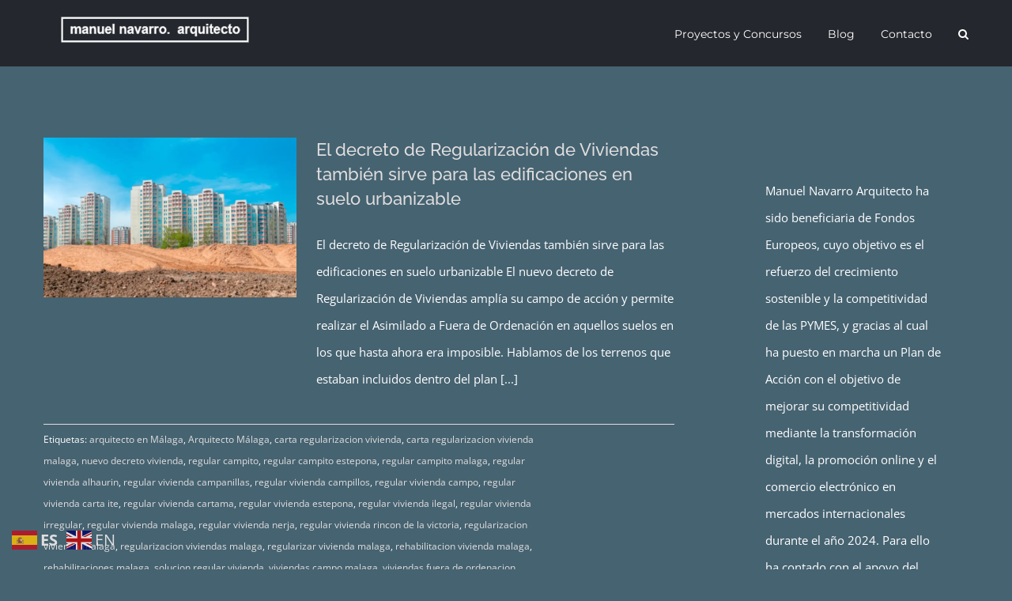

--- FILE ---
content_type: text/html; charset=UTF-8
request_url: https://arquitectomanuelnavarro.es/tag/nuevo-decreto-vivienda/
body_size: 18287
content:
<!DOCTYPE html><html
class="avada-html-layout-wide avada-html-header-position-top avada-html-is-archive" lang="es" prefix="og: http://ogp.me/ns# fb: http://ogp.me/ns/fb#"><head><meta
http-equiv="X-UA-Compatible" content="IE=edge" /><meta
http-equiv="Content-Type" content="text/html; charset=utf-8"/><meta
name="viewport" content="width=device-width, initial-scale=1" /><meta
name='robots' content='index, follow, max-image-preview:large, max-snippet:-1, max-video-preview:-1' /><title>Arquitecto Manuel Navarro - nuevo decreto vivienda</title><link
rel="canonical" href="https://arquitectomanuelnavarro.es/tag/nuevo-decreto-vivienda/" /><meta
property="og:locale" content="es_ES" /><meta
property="og:type" content="article" /><meta
property="og:title" content="Arquitecto Manuel Navarro - nuevo decreto vivienda" /><meta
property="og:url" content="https://arquitectomanuelnavarro.es/tag/nuevo-decreto-vivienda/" /><meta
property="og:site_name" content="Arquitecto Manuel Navarro" /><meta
name="twitter:card" content="summary_large_image" /> <script type="application/ld+json" class="yoast-schema-graph">{"@context":"https://schema.org","@graph":[{"@type":"CollectionPage","@id":"https://arquitectomanuelnavarro.es/tag/nuevo-decreto-vivienda/","url":"https://arquitectomanuelnavarro.es/tag/nuevo-decreto-vivienda/","name":"Arquitecto Manuel Navarro - nuevo decreto vivienda","isPartOf":{"@id":"https://arquitectomanuelnavarro.es/#website"},"primaryImageOfPage":{"@id":"https://arquitectomanuelnavarro.es/tag/nuevo-decreto-vivienda/#primaryimage"},"image":{"@id":"https://arquitectomanuelnavarro.es/tag/nuevo-decreto-vivienda/#primaryimage"},"thumbnailUrl":"https://arquitectomanuelnavarro.es/wp-content/uploads/2019/11/Proyecto-nuevo-27.webp","breadcrumb":{"@id":"https://arquitectomanuelnavarro.es/tag/nuevo-decreto-vivienda/#breadcrumb"},"inLanguage":"es"},{"@type":"ImageObject","inLanguage":"es","@id":"https://arquitectomanuelnavarro.es/tag/nuevo-decreto-vivienda/#primaryimage","url":"https://arquitectomanuelnavarro.es/wp-content/uploads/2019/11/Proyecto-nuevo-27.webp","contentUrl":"https://arquitectomanuelnavarro.es/wp-content/uploads/2019/11/Proyecto-nuevo-27.webp","width":1000,"height":567,"caption":"regularizacion-viviendas en malaga-urbanizable Arquitecto Manuel Navarro - Málaga"},{"@type":"BreadcrumbList","@id":"https://arquitectomanuelnavarro.es/tag/nuevo-decreto-vivienda/#breadcrumb","itemListElement":[{"@type":"ListItem","position":1,"name":"Portada","item":"https://arquitectomanuelnavarro.es/"},{"@type":"ListItem","position":2,"name":"nuevo decreto vivienda"}]},{"@type":"WebSite","@id":"https://arquitectomanuelnavarro.es/#website","url":"https://arquitectomanuelnavarro.es/","name":"Arquitecto Manuel Navarro","description":"Arquitectura, diseño de interiores, marketing espacial y gestión municipal en Málaga","publisher":{"@id":"https://arquitectomanuelnavarro.es/#organization"},"potentialAction":[{"@type":"SearchAction","target":{"@type":"EntryPoint","urlTemplate":"https://arquitectomanuelnavarro.es/?s={search_term_string}"},"query-input":{"@type":"PropertyValueSpecification","valueRequired":true,"valueName":"search_term_string"}}],"inLanguage":"es"},{"@type":"Organization","@id":"https://arquitectomanuelnavarro.es/#organization","name":"Arquitecto Manuel Navarro","url":"https://arquitectomanuelnavarro.es/","logo":{"@type":"ImageObject","inLanguage":"es","@id":"https://arquitectomanuelnavarro.es/#/schema/logo/image/","url":"https://arquitectomanuelnavarro.es/wp-content/uploads/2018/08/Manuel-Navarro-logo-vino.jpg","contentUrl":"https://arquitectomanuelnavarro.es/wp-content/uploads/2018/08/Manuel-Navarro-logo-vino.jpg","width":1440,"height":1080,"caption":"Arquitecto Manuel Navarro"},"image":{"@id":"https://arquitectomanuelnavarro.es/#/schema/logo/image/"},"sameAs":["https://www.facebook.com/arquitectomanuelnavarro/"]}]}</script> <link
rel="alternate" type="application/rss+xml" title="Arquitecto Manuel Navarro &raquo; Feed" href="https://arquitectomanuelnavarro.es/feed/" /><link
rel="alternate" type="application/rss+xml" title="Arquitecto Manuel Navarro &raquo; Feed de los comentarios" href="https://arquitectomanuelnavarro.es/comments/feed/" /><link
rel="shortcut icon" href="https://arquitectomanuelnavarro.es/wp-content/uploads/2017/02/mn.png" type="image/x-icon" /><link
rel="alternate" type="application/rss+xml" title="Arquitecto Manuel Navarro &raquo; Etiqueta nuevo decreto vivienda del feed" href="https://arquitectomanuelnavarro.es/tag/nuevo-decreto-vivienda/feed/" /><meta
property="og:locale" content="es_ES"/><meta
property="og:type" content="article"/><meta
property="og:site_name" content="Arquitecto Manuel Navarro"/><meta
property="og:title" content="Arquitecto Manuel Navarro - nuevo decreto vivienda"/><meta
property="og:url" content="https://arquitectomanuelnavarro.es/el-decreto-de-regularizacion-de-viviendas/"/><meta
property="og:image" content="https://arquitectomanuelnavarro.es/wp-content/uploads/2019/11/Proyecto-nuevo-27.webp"/><meta
property="og:image:width" content="1000"/><meta
property="og:image:height" content="567"/><meta
property="og:image:type" content="image/webp"/> <script type="text/javascript">window._wpemojiSettings={"baseUrl":"https:\/\/s.w.org\/images\/core\/emoji\/15.0.3\/72x72\/","ext":".png","svgUrl":"https:\/\/s.w.org\/images\/core\/emoji\/15.0.3\/svg\/","svgExt":".svg","source":{"concatemoji":"https:\/\/arquitectomanuelnavarro.es\/wp-includes\/js\/wp-emoji-release.min.js?ver=6.5.7"}};
/*! This file is auto-generated */
!function(i,n){var o,s,e;function c(e){try{var t={supportTests:e,timestamp:(new Date).valueOf()};sessionStorage.setItem(o,JSON.stringify(t))}catch(e){}}function p(e,t,n){e.clearRect(0,0,e.canvas.width,e.canvas.height),e.fillText(t,0,0);var t=new Uint32Array(e.getImageData(0,0,e.canvas.width,e.canvas.height).data),r=(e.clearRect(0,0,e.canvas.width,e.canvas.height),e.fillText(n,0,0),new Uint32Array(e.getImageData(0,0,e.canvas.width,e.canvas.height).data));return t.every(function(e,t){return e===r[t]})}function u(e,t,n){switch(t){case"flag":return n(e,"\ud83c\udff3\ufe0f\u200d\u26a7\ufe0f","\ud83c\udff3\ufe0f\u200b\u26a7\ufe0f")?!1:!n(e,"\ud83c\uddfa\ud83c\uddf3","\ud83c\uddfa\u200b\ud83c\uddf3")&&!n(e,"\ud83c\udff4\udb40\udc67\udb40\udc62\udb40\udc65\udb40\udc6e\udb40\udc67\udb40\udc7f","\ud83c\udff4\u200b\udb40\udc67\u200b\udb40\udc62\u200b\udb40\udc65\u200b\udb40\udc6e\u200b\udb40\udc67\u200b\udb40\udc7f");case"emoji":return!n(e,"\ud83d\udc26\u200d\u2b1b","\ud83d\udc26\u200b\u2b1b")}return!1}function f(e,t,n){var r="undefined"!=typeof WorkerGlobalScope&&self instanceof WorkerGlobalScope?new OffscreenCanvas(300,150):i.createElement("canvas"),a=r.getContext("2d",{willReadFrequently:!0}),o=(a.textBaseline="top",a.font="600 32px Arial",{});return e.forEach(function(e){o[e]=t(a,e,n)}),o}function t(e){var t=i.createElement("script");t.src=e,t.defer=!0,i.head.appendChild(t)}"undefined"!=typeof Promise&&(o="wpEmojiSettingsSupports",s=["flag","emoji"],n.supports={everything:!0,everythingExceptFlag:!0},e=new Promise(function(e){i.addEventListener("DOMContentLoaded",e,{once:!0})}),new Promise(function(t){var n=function(){try{var e=JSON.parse(sessionStorage.getItem(o));if("object"==typeof e&&"number"==typeof e.timestamp&&(new Date).valueOf()<e.timestamp+604800&&"object"==typeof e.supportTests)return e.supportTests}catch(e){}return null}();if(!n){if("undefined"!=typeof Worker&&"undefined"!=typeof OffscreenCanvas&&"undefined"!=typeof URL&&URL.createObjectURL&&"undefined"!=typeof Blob)try{var e="postMessage("+f.toString()+"("+[JSON.stringify(s),u.toString(),p.toString()].join(",")+"));",r=new Blob([e],{type:"text/javascript"}),a=new Worker(URL.createObjectURL(r),{name:"wpTestEmojiSupports"});return void(a.onmessage=function(e){c(n=e.data),a.terminate(),t(n)})}catch(e){}c(n=f(s,u,p))}t(n)}).then(function(e){for(var t in e)n.supports[t]=e[t],n.supports.everything=n.supports.everything&&n.supports[t],"flag"!==t&&(n.supports.everythingExceptFlag=n.supports.everythingExceptFlag&&n.supports[t]);n.supports.everythingExceptFlag=n.supports.everythingExceptFlag&&!n.supports.flag,n.DOMReady=!1,n.readyCallback=function(){n.DOMReady=!0}}).then(function(){return e}).then(function(){var e;n.supports.everything||(n.readyCallback(),(e=n.source||{}).concatemoji?t(e.concatemoji):e.wpemoji&&e.twemoji&&(t(e.twemoji),t(e.wpemoji)))}))}((window,document),window._wpemojiSettings);</script> <style id='wp-emoji-styles-inline-css' type='text/css'>img.wp-smiley,img.emoji{display:inline !important;border:none !important;box-shadow:none !important;height:1em !important;width:1em !important;margin:0
0.07em !important;vertical-align:-0.1em !important;background:none !important;padding:0
!important}</style><link
rel='stylesheet' id='post_hit_counter-widget-css' href='https://arquitectomanuelnavarro.es/wp-content/cache/wp-super-minify/css/6e3852f434f1263877075c2ec581407f.css?ver=1.3.2' type='text/css' media='all' /> <script type="text/javascript" src="//arquitectomanuelnavarro.es/wp-content/plugins/revslider/public/js/libs/tptools.js?ver=6.7.28" id="tp-tools-js" async="async" data-wp-strategy="async"></script> <script type="text/javascript" src="//arquitectomanuelnavarro.es/wp-content/plugins/revslider/public/js/sr7.js?ver=6.7.28" id="sr7-js" async="async" data-wp-strategy="async"></script> <script type="text/javascript" src="https://arquitectomanuelnavarro.es/wp-includes/js/jquery/jquery.min.js?ver=3.7.1" id="jquery-core-js"></script> <script type="text/javascript" src="https://arquitectomanuelnavarro.es/wp-includes/js/jquery/jquery-migrate.min.js?ver=3.4.1" id="jquery-migrate-js"></script> <link
rel="https://api.w.org/" href="https://arquitectomanuelnavarro.es/wp-json/" /><link
rel="alternate" type="application/json" href="https://arquitectomanuelnavarro.es/wp-json/wp/v2/tags/466" /><link
rel="EditURI" type="application/rsd+xml" title="RSD" href="https://arquitectomanuelnavarro.es/xmlrpc.php?rsd" /><meta
name="generator" content="WordPress 6.5.7" /> <script>!function(f,b,e,v,n,t,s)
{if(f.fbq)return;n=f.fbq=function(){n.callMethod?n.callMethod.apply(n,arguments):n.queue.push(arguments)};if(!f._fbq)f._fbq=n;n.push=n;n.loaded=!0;n.version='2.0';n.queue=[];t=b.createElement(e);t.async=!0;t.src=v;s=b.getElementsByTagName(e)[0];s.parentNode.insertBefore(t,s)}(window,document,'script','https://connect.facebook.net/en_US/fbevents.js');fbq('init','518506803337481');fbq('track','PageView');</script> <noscript><img
height="1" width="1" style="display:none"
src="https://www.facebook.com/tr?id=518506803337481&ev=PageView&noscript=1"
/></noscript> <script>!function(f,b,e,v,n,t,s)
{if(f.fbq)return;n=f.fbq=function(){n.callMethod?n.callMethod.apply(n,arguments):n.queue.push(arguments)};if(!f._fbq)f._fbq=n;n.push=n;n.loaded=!0;n.version='2.0';n.queue=[];t=b.createElement(e);t.async=!0;t.src=v;s=b.getElementsByTagName(e)[0];s.parentNode.insertBefore(t,s)}(window,document,'script','https://connect.facebook.net/en_US/fbevents.js');fbq('init','692280037862940');fbq('track','PageView');</script> <noscript><img
height="1" width="1" style="display:none"
src="https://www.facebook.com/tr?id=692280037862940&ev=PageView&noscript=1"
/></noscript><style type="text/css" id="css-fb-visibility">@media screen and (max-width: 640px){.fusion-no-small-visibility{display:none !important}body .sm-text-align-center{text-align:center !important}body .sm-text-align-left{text-align:left !important}body .sm-text-align-right{text-align:right !important}body .sm-flex-align-center{justify-content:center !important}body .sm-flex-align-flex-start{justify-content:flex-start !important}body .sm-flex-align-flex-end{justify-content:flex-end !important}body .sm-mx-auto{margin-left:auto !important;margin-right:auto !important}body .sm-ml-auto{margin-left:auto !important}body .sm-mr-auto{margin-right:auto !important}body .fusion-absolute-position-small{position:absolute;top:auto;width:100%}.awb-sticky.awb-sticky-small{position:sticky;top:var(--awb-sticky-offset,0)}}@media screen and (min-width: 641px) and (max-width: 1024px){.fusion-no-medium-visibility{display:none !important}body .md-text-align-center{text-align:center !important}body .md-text-align-left{text-align:left !important}body .md-text-align-right{text-align:right !important}body .md-flex-align-center{justify-content:center !important}body .md-flex-align-flex-start{justify-content:flex-start !important}body .md-flex-align-flex-end{justify-content:flex-end !important}body .md-mx-auto{margin-left:auto !important;margin-right:auto !important}body .md-ml-auto{margin-left:auto !important}body .md-mr-auto{margin-right:auto !important}body .fusion-absolute-position-medium{position:absolute;top:auto;width:100%}.awb-sticky.awb-sticky-medium{position:sticky;top:var(--awb-sticky-offset,0)}}@media screen and (min-width: 1025px){.fusion-no-large-visibility{display:none !important}body .lg-text-align-center{text-align:center !important}body .lg-text-align-left{text-align:left !important}body .lg-text-align-right{text-align:right !important}body .lg-flex-align-center{justify-content:center !important}body .lg-flex-align-flex-start{justify-content:flex-start !important}body .lg-flex-align-flex-end{justify-content:flex-end !important}body .lg-mx-auto{margin-left:auto !important;margin-right:auto !important}body .lg-ml-auto{margin-left:auto !important}body .lg-mr-auto{margin-right:auto !important}body .fusion-absolute-position-large{position:absolute;top:auto;width:100%}.awb-sticky.awb-sticky-large{position:sticky;top:var(--awb-sticky-offset,0)}}</style><script>jQuery(document).ready(function($){$('.fusion-load-more-button').text('Cargar más proyectos');$(document).ajaxComplete(function(){$('.fusion-load-more-button').text('Cargar más proyectos');});});</script><link
rel="preconnect" href="https://fonts.googleapis.com"><link
rel="preconnect" href="https://fonts.gstatic.com/" crossorigin><meta
name="generator" content="Powered by Slider Revolution 6.7.28 - responsive, Mobile-Friendly Slider Plugin for WordPress with comfortable drag and drop interface." /><link
rel="icon" href="https://arquitectomanuelnavarro.es/wp-content/uploads/2018/08/cropped-Manuel-Navarro-logo-vino-32x32.jpg" sizes="32x32" /><link
rel="icon" href="https://arquitectomanuelnavarro.es/wp-content/uploads/2018/08/cropped-Manuel-Navarro-logo-vino-192x192.jpg" sizes="192x192" /><link
rel="apple-touch-icon" href="https://arquitectomanuelnavarro.es/wp-content/uploads/2018/08/cropped-Manuel-Navarro-logo-vino-180x180.jpg" /><meta
name="msapplication-TileImage" content="https://arquitectomanuelnavarro.es/wp-content/uploads/2018/08/cropped-Manuel-Navarro-logo-vino-270x270.jpg" /> <script>window._tpt??={};window.SR7??={};_tpt.R??={};_tpt.R.fonts??={};_tpt.R.fonts.customFonts??={};SR7.devMode=false;SR7.F??={};SR7.G??={};SR7.LIB??={};SR7.E??={};SR7.E.gAddons??={};SR7.E.php??={};SR7.E.nonce='cffdb39dbd';SR7.E.ajaxurl='https://arquitectomanuelnavarro.es/wp-admin/admin-ajax.php';SR7.E.resturl='https://arquitectomanuelnavarro.es/wp-json/';SR7.E.slug_path='revslider/revslider.php';SR7.E.slug='revslider';SR7.E.plugin_url='https://arquitectomanuelnavarro.es/wp-content/plugins/revslider/';SR7.E.wp_plugin_url='https://arquitectomanuelnavarro.es/wp-content/plugins/';SR7.E.revision='6.7.28';SR7.E.fontBaseUrl='';SR7.G.breakPoints=[1240,1024,778,480];SR7.E.modules=['module','page','slide','layer','draw','animate','srtools','canvas','defaults','carousel','navigation','media','modifiers','migration'];SR7.E.libs=['WEBGL'];SR7.E.css=['csslp','cssbtns','cssfilters','cssnav','cssmedia'];SR7.E.resources={};SR7.JSON??={};
/*! Slider Revolution 7.0 - Page Processor */
!function(){"use strict";window.SR7??={},window._tpt??={},SR7.version="Slider Revolution 6.7.16",_tpt.getWinDim=function(t){_tpt.screenHeightWithUrlBar??=window.innerHeight;let e=SR7.F?.modal?.visible&&SR7.M[SR7.F.module.getIdByAlias(SR7.F.modal.requested)];_tpt.scrollBar=window.innerWidth!==document.documentElement.clientWidth||e&&window.innerWidth!==e.c.module.clientWidth,_tpt.winW=window.innerWidth-(_tpt.scrollBar||"prepare"==t?_tpt.scrollBarW??_tpt.mesureScrollBar():0),_tpt.winH=window.innerHeight,_tpt.winWAll=document.documentElement.clientWidth},_tpt.getResponsiveLevel=function(t,e){SR7.M[e];return _tpt.closestGE(t,_tpt.winWAll)},_tpt.mesureScrollBar=function(){let t=document.createElement("div");return t.className="RSscrollbar-measure",t.style.width="100px",t.style.height="100px",t.style.overflow="scroll",t.style.position="absolute",t.style.top="-9999px",document.body.appendChild(t),_tpt.scrollBarW=t.offsetWidth-t.clientWidth,document.body.removeChild(t),_tpt.scrollBarW},_tpt.loadCSS=async function(t,e,s){return s?_tpt.R.fonts.required[e].status=1:(_tpt.R[e]??={},_tpt.R[e].status=1),new Promise(((n,i)=>{if(_tpt.isStylesheetLoaded(t))s?_tpt.R.fonts.required[e].status=2:_tpt.R[e].status=2,n();else{const o=document.createElement("link");o.rel="stylesheet";let l="text",r="css";o["type"]=l+"/"+r,o.href=t,o.onload=()=>{s?_tpt.R.fonts.required[e].status=2:_tpt.R[e].status=2,n()},o.onerror=()=>{s?_tpt.R.fonts.required[e].status=3:_tpt.R[e].status=3,i(new Error(`Failed to load CSS:${t}`))},document.head.appendChild(o)}}))},_tpt.addContainer=function(t){const{tag:e="div",id:s,class:n,datas:i,textContent:o,iHTML:l}=t,r=document.createElement(e);if(s&&""!==s&&(r.id=s),n&&""!==n&&(r.className=n),i)for(const[t,e]of Object.entries(i))"style"==t?r.style.cssText=e:r.setAttribute(`data-${t}`,e);return o&&(r.textContent=o),l&&(r.innerHTML=l),r},_tpt.collector=function(){return{fragment:new DocumentFragment,add(t){var e=_tpt.addContainer(t);return this.fragment.appendChild(e),e},append(t){t.appendChild(this.fragment)}}},_tpt.isStylesheetLoaded=function(t){let e=t.split("?")[0];return Array.from(document.querySelectorAll('link[rel="stylesheet"], link[rel="preload"]')).some((t=>t.href.split("?")[0]===e))},_tpt.preloader={requests:new Map,preloaderTemplates:new Map,show:function(t,e){if(!e||!t)return;const{type:s,color:n}=e;if(s<0||"off"==s)return;const i=`preloader_${s}`;let o=this.preloaderTemplates.get(i);o||(o=this.build(s,n),this.preloaderTemplates.set(i,o)),this.requests.has(t)||this.requests.set(t,{count:0});const l=this.requests.get(t);clearTimeout(l.timer),l.count++,1===l.count&&(l.timer=setTimeout((()=>{l.preloaderClone=o.cloneNode(!0),l.anim&&l.anim.kill(),void 0!==_tpt.gsap?l.anim=_tpt.gsap.fromTo(l.preloaderClone,1,{opacity:0},{opacity:1}):l.preloaderClone.classList.add("sr7-fade-in"),t.appendChild(l.preloaderClone)}),150))},hide:function(t){if(!this.requests.has(t))return;const e=this.requests.get(t);e.count--,e.count<0&&(e.count=0),e.anim&&e.anim.kill(),0===e.count&&(clearTimeout(e.timer),e.preloaderClone&&(e.preloaderClone.classList.remove("sr7-fade-in"),e.anim=_tpt.gsap.to(e.preloaderClone,.3,{opacity:0,onComplete:function(){e.preloaderClone.remove()}})))},state:function(t){if(!this.requests.has(t))return!1;return this.requests.get(t).count>0},build:(t,e="#ffffff",s="")=>{if(t<0||"off"===t)return null;const n=parseInt(t);if(t="prlt"+n,isNaN(n))return null;if(_tpt.loadCSS(SR7.E.plugin_url+"public/css/preloaders/t"+n+".css","preloader_"+t),isNaN(n)||n<6){const i=`background-color:${e}`,o=1===n||2==n?i:"",l=3===n||4==n?i:"",r=_tpt.collector();["dot1","dot2","bounce1","bounce2","bounce3"].forEach((t=>r.add({tag:"div",class:t,datas:{style:l}})));const d=_tpt.addContainer({tag:"sr7-prl",class:`${t}${s}`,datas:{style:o}});return r.append(d),d}{let i={};if(7===n){let t;e.startsWith("#")?(t=e.replace("#",""),t=`rgba(${parseInt(t.substring(0,2),16)},${parseInt(t.substring(2,4),16)},${parseInt(t.substring(4,6),16)},`):e.startsWith("rgb")&&(t=e.slice(e.indexOf("(")+1,e.lastIndexOf(")")).split(",").map((t=>t.trim())),t=`rgba(${t[0]},${t[1]},${t[2]},`),t&&(i.style=`border-top-color:${t}0.65);border-bottom-color:${t}0.15);border-left-color:${t}0.65);border-right-color:${t}0.15)`)}else 12===n&&(i.style=`background:${e}`);const o=[10,0,4,2,5,9,0,4,4,2][n-6],l=_tpt.collector(),r=l.add({tag:"div",class:"sr7-prl-inner",datas:i});Array.from({length:o}).forEach((()=>r.appendChild(l.add({tag:"span",datas:{style:`background:${e}`}}))));const d=_tpt.addContainer({tag:"sr7-prl",class:`${t}${s}`});return l.append(d),d}}},SR7.preLoader={show:(t,e)=>{"off"!==(SR7.M[t]?.settings?.pLoader?.type??"off")&&_tpt.preloader.show(e||SR7.M[t].c.module,SR7.M[t]?.settings?.pLoader??{color:"#fff",type:10})},hide:(t,e)=>{"off"!==(SR7.M[t]?.settings?.pLoader?.type??"off")&&_tpt.preloader.hide(e||SR7.M[t].c.module)},state:(t,e)=>_tpt.preloader.state(e||SR7.M[t].c.module)},_tpt.prepareModuleHeight=function(t){window.SR7.M??={},window.SR7.M[t.id]??={},"ignore"==t.googleFont&&(SR7.E.ignoreGoogleFont=!0);let e=window.SR7.M[t.id];if(null==_tpt.scrollBarW&&_tpt.mesureScrollBar(),e.c??={},e.states??={},e.settings??={},e.settings.size??={},t.fixed&&(e.settings.fixed=!0),e.c.module=document.getElementById(t.id),e.c.adjuster=e.c.module.getElementsByTagName("sr7-adjuster")[0],e.c.content=e.c.module.getElementsByTagName("sr7-content")[0],"carousel"==t.type&&(e.c.carousel=e.c.content.getElementsByTagName("sr7-carousel")[0]),null==e.c.module||null==e.c.module)return;t.plType&&t.plColor&&(e.settings.pLoader={type:t.plType,color:t.plColor}),void 0===t.plType||"off"===t.plType||SR7.preLoader.state(t.id)&&SR7.preLoader.state(t.id,e.c.module)||SR7.preLoader.show(t.id,e.c.module),_tpt.winW||_tpt.getWinDim("prepare"),_tpt.getWinDim();let s=""+e.c.module.dataset?.modal;"modal"==s||"true"==s||"undefined"!==s&&"false"!==s||(e.settings.size.fullWidth=t.size.fullWidth,e.LEV??=_tpt.getResponsiveLevel(window.SR7.G.breakPoints,t.id),t.vpt=_tpt.fillArray(t.vpt,5),e.settings.vPort=t.vpt[e.LEV],void 0!==t.el&&"720"==t.el[4]&&t.gh[4]!==t.el[4]&&"960"==t.el[3]&&t.gh[3]!==t.el[3]&&"768"==t.el[2]&&t.gh[2]!==t.el[2]&&delete t.el,e.settings.size.height=null==t.el||null==t.el[e.LEV]||0==t.el[e.LEV]||"auto"==t.el[e.LEV]?_tpt.fillArray(t.gh,5,-1):_tpt.fillArray(t.el,5,-1),e.settings.size.width=_tpt.fillArray(t.gw,5,-1),e.settings.size.minHeight=_tpt.fillArray(t.mh??[0],5,-1),e.cacheSize={fullWidth:e.settings.size?.fullWidth,fullHeight:e.settings.size?.fullHeight},void 0!==t.off&&(t.off?.t&&(e.settings.size.m??={})&&(e.settings.size.m.t=t.off.t),t.off?.b&&(e.settings.size.m??={})&&(e.settings.size.m.b=t.off.b),t.off?.l&&(e.settings.size.p??={})&&(e.settings.size.p.l=t.off.l),t.off?.r&&(e.settings.size.p??={})&&(e.settings.size.p.r=t.off.r),e.offsetPrepared=!0),_tpt.updatePMHeight(t.id,t,!0))},_tpt.updatePMHeight=(t,e,s)=>{let n=SR7.M[t];var i=n.settings.size.fullWidth?_tpt.winW:n.c.module.parentNode.offsetWidth;i=0===i||isNaN(i)?_tpt.winW:i;let o=n.settings.size.width[n.LEV]||n.settings.size.width[n.LEV++]||n.settings.size.width[n.LEV--]||i,l=n.settings.size.height[n.LEV]||n.settings.size.height[n.LEV++]||n.settings.size.height[n.LEV--]||0,r=n.settings.size.minHeight[n.LEV]||n.settings.size.minHeight[n.LEV++]||n.settings.size.minHeight[n.LEV--]||0;if(l="auto"==l?0:l,l=parseInt(l),"carousel"!==e.type&&(i-=parseInt(e.onw??0)||0),n.MP=!n.settings.size.fullWidth&&i<o||_tpt.winW<o?Math.min(1,i/o):1,e.size.fullScreen||e.size.fullHeight){let t=parseInt(e.fho)||0,s=(""+e.fho).indexOf("%")>-1;e.newh=_tpt.winH-(s?_tpt.winH*t/100:t)}else e.newh=n.MP*Math.max(l,r);if(e.newh+=(parseInt(e.onh??0)||0)+(parseInt(e.carousel?.pt)||0)+(parseInt(e.carousel?.pb)||0),void 0!==e.slideduration&&(e.newh=Math.max(e.newh,parseInt(e.slideduration)/3)),e.shdw&&_tpt.buildShadow(e.id,e),n.c.adjuster.style.height=e.newh+"px",n.c.module.style.height=e.newh+"px",n.c.content.style.height=e.newh+"px",n.states.heightPrepared=!0,n.dims??={},n.dims.moduleRect=n.c.module.getBoundingClientRect(),n.c.content.style.left="-"+n.dims.moduleRect.left+"px",!n.settings.size.fullWidth)return s&&requestAnimationFrame((()=>{i!==n.c.module.parentNode.offsetWidth&&_tpt.updatePMHeight(e.id,e)})),void _tpt.bgStyle(e.id,e,window.innerWidth==_tpt.winW,!0);_tpt.bgStyle(e.id,e,window.innerWidth==_tpt.winW,!0),requestAnimationFrame((function(){s&&requestAnimationFrame((()=>{i!==n.c.module.parentNode.offsetWidth&&_tpt.updatePMHeight(e.id,e)}))})),n.earlyResizerFunction||(n.earlyResizerFunction=function(){requestAnimationFrame((function(){_tpt.getWinDim(),_tpt.moduleDefaults(e.id,e),_tpt.updateSlideBg(t,!0)}))},window.addEventListener("resize",n.earlyResizerFunction))},_tpt.buildShadow=function(t,e){let s=SR7.M[t];null==s.c.shadow&&(s.c.shadow=document.createElement("sr7-module-shadow"),s.c.shadow.classList.add("sr7-shdw-"+e.shdw),s.c.content.appendChild(s.c.shadow))},_tpt.bgStyle=async(t,e,s,n,i)=>{const o=SR7.M[t];if((e=e??o.settings).fixed&&!o.c.module.classList.contains("sr7-top-fixed")&&(o.c.module.classList.add("sr7-top-fixed"),o.c.module.style.position="fixed",o.c.module.style.width="100%",o.c.module.style.top="0px",o.c.module.style.left="0px",o.c.module.style.pointerEvents="none",o.c.module.style.zIndex=5e3,o.c.content.style.pointerEvents="none"),null==o.c.bgcanvas){let t=document.createElement("sr7-module-bg"),l=!1;if("string"==typeof e?.bg?.color&&e?.bg?.color.includes("{"))if(_tpt.gradient&&_tpt.gsap)e.bg.color=_tpt.gradient.convert(e.bg.color);else try{let t=JSON.parse(e.bg.color);(t?.orig||t?.string)&&(e.bg.color=JSON.parse(e.bg.color))}catch(t){return}let r="string"==typeof e?.bg?.color?e?.bg?.color||"transparent":e?.bg?.color?.string??e?.bg?.color?.orig??e?.bg?.color?.color??"transparent";if(t.style["background"+(String(r).includes("grad")?"":"Color")]=r,("transparent"!==r||i)&&(l=!0),o.offsetPrepared&&(t.style.visibility="hidden"),e?.bg?.image?.src&&(t.style.backgroundImage=`url(${e?.bg?.image.src})`,t.style.backgroundSize=""==(e.bg.image?.size??"")?"cover":e.bg.image.size,t.style.backgroundPosition=e.bg.image.position,t.style.backgroundRepeat=""==e.bg.image.repeat||null==e.bg.image.repeat?"no-repeat":e.bg.image.repeat,l=!0),!l)return;o.c.bgcanvas=t,e.size.fullWidth?t.style.width=_tpt.winW-(s&&_tpt.winH<document.body.offsetHeight?_tpt.scrollBarW:0)+"px":n&&(t.style.width=o.c.module.offsetWidth+"px"),e.sbt?.use?o.c.content.appendChild(o.c.bgcanvas):o.c.module.appendChild(o.c.bgcanvas)}o.c.bgcanvas.style.height=void 0!==e.newh?e.newh+"px":("carousel"==e.type?o.dims.module.h:o.dims.content.h)+"px",o.c.bgcanvas.style.left=!s&&e.sbt?.use||o.c.bgcanvas.closest("SR7-CONTENT")?"0px":"-"+(o?.dims?.moduleRect?.left??0)+"px"},_tpt.updateSlideBg=function(t,e){const s=SR7.M[t];let n=s.settings;s?.c?.bgcanvas&&(n.size.fullWidth?s.c.bgcanvas.style.width=_tpt.winW-(e&&_tpt.winH<document.body.offsetHeight?_tpt.scrollBarW:0)+"px":preparing&&(s.c.bgcanvas.style.width=s.c.module.offsetWidth+"px"))},_tpt.moduleDefaults=(t,e)=>{let s=SR7.M[t];null!=s&&null!=s.c&&null!=s.c.module&&(s.dims??={},s.dims.moduleRect=s.c.module.getBoundingClientRect(),s.c.content.style.left="-"+s.dims.moduleRect.left+"px",s.c.content.style.width=_tpt.winW-_tpt.scrollBarW+"px","carousel"==e.type&&(s.c.module.style.overflow="visible"),_tpt.bgStyle(t,e,window.innerWidth==_tpt.winW))},_tpt.getOffset=t=>{var e=t.getBoundingClientRect(),s=window.pageXOffset||document.documentElement.scrollLeft,n=window.pageYOffset||document.documentElement.scrollTop;return{top:e.top+n,left:e.left+s}},_tpt.fillArray=function(t,e){let s,n;t=Array.isArray(t)?t:[t];let i=Array(e),o=t.length;for(n=0;n<t.length;n++)i[n+(e-o)]=t[n],null==s&&"#"!==t[n]&&(s=t[n]);for(let t=0;t<e;t++)void 0!==i[t]&&"#"!=i[t]||(i[t]=s),s=i[t];return i},_tpt.closestGE=function(t,e){let s=Number.MAX_VALUE,n=-1;for(let i=0;i<t.length;i++)t[i]-1>=e&&t[i]-1-e<s&&(s=t[i]-1-e,n=i);return++n}}();</script> <style type="text/css" id="wp-custom-css">#block-2{display:flex;gap:2rem}</style> <script type="text/javascript">var doc=document.documentElement;doc.setAttribute('data-useragent',navigator.userAgent);</script> <script>!function(f,b,e,v,n,t,s)
{if(f.fbq)return;n=f.fbq=function(){n.callMethod?n.callMethod.apply(n,arguments):n.queue.push(arguments)};if(!f._fbq)f._fbq=n;n.push=n;n.loaded=!0;n.version='2.0';n.queue=[];t=b.createElement(e);t.async=!0;t.src=v;s=b.getElementsByTagName(e)[0];s.parentNode.insertBefore(t,s)}(window,document,'script','https://connect.facebook.net/en_US/fbevents.js');fbq('init','417030915850545');fbq('track','PageView');</script> <noscript><img
height="1" width="1" style="display:none"
src="https://www.facebook.com/tr?id=417030915850545&ev=PageView&noscript=1"
/></noscript> <script async src="https://www.googletagmanager.com/gtag/js?id=G-TZEL56HBJ8"></script> <script>window.dataLayer=window.dataLayer||[];function gtag(){dataLayer.push(arguments);}
gtag('js',new Date());gtag('config','G-TZEL56HBJ8');</script> <script src="https://cdn.onesignal.com/sdks/OneSignalSDK.js" async=""></script> <script>var OneSignal=window.OneSignal||[];OneSignal.push(function(){OneSignal.init({appId:"a3ac1f4e-06c6-4553-8d5d-c395234c9ccc",});});</script> <meta
name="facebook-domain-verification" content="j9ff04qe5xm98t04yt0hz9iwl4pxu5" /></head><body
data-rsssl=1 class="archive tag tag-nuevo-decreto-vivienda tag-466 has-sidebar fusion-image-hovers fusion-pagination-sizing fusion-button_type-flat fusion-button_span-no fusion-button_gradient-linear avada-image-rollover-circle-no avada-image-rollover-yes avada-image-rollover-direction-bottom fusion-body ltr fusion-sticky-header no-tablet-sticky-header no-mobile-sticky-header avada-has-rev-slider-styles fusion-disable-outline fusion-sub-menu-fade mobile-logo-pos-left layout-wide-mode avada-has-boxed-modal-shadow-none layout-scroll-offset-full avada-has-zero-margin-offset-top fusion-top-header menu-text-align-left mobile-menu-design-modern fusion-show-pagination-text fusion-header-layout-v1 avada-responsive avada-footer-fx-none avada-menu-highlight-style-bar fusion-search-form-classic fusion-main-menu-search-dropdown fusion-avatar-square avada-sticky-shrinkage avada-dropdown-styles avada-blog-layout-large avada-blog-archive-layout-medium avada-header-shadow-no avada-menu-icon-position-left avada-has-megamenu-shadow avada-has-mainmenu-dropdown-divider avada-has-main-nav-search-icon avada-has-breadcrumb-mobile-hidden avada-has-titlebar-hide avada-has-pagination-padding avada-flyout-menu-direction-fade avada-ec-views-v1" data-awb-post-id="6454">
<a
class="skip-link screen-reader-text" href="#content">Saltar al contenido</a><div
id="boxed-wrapper"><div
id="wrapper" class="fusion-wrapper"><div
id="home" style="position:relative;top:-1px;"></div><header
class="fusion-header-wrapper"><div
class="fusion-header-v1 fusion-logo-alignment fusion-logo-left fusion-sticky-menu- fusion-sticky-logo-1 fusion-mobile-logo-1  fusion-mobile-menu-design-modern"><div
class="fusion-header-sticky-height"></div><div
class="fusion-header"><div
class="fusion-row"><div
class="fusion-logo" data-margin-top="0px" data-margin-bottom="0px" data-margin-left="0px" data-margin-right="0px">
<a
class="fusion-logo-link"  href="https://arquitectomanuelnavarro.es/" >
<img
src="https://arquitectomanuelnavarro.es/wp-content/uploads/2024/01/b47de7aae915b1e87a083c42c938e71a8a21094c.webp" srcset="https://arquitectomanuelnavarro.es/wp-content/uploads/2024/01/b47de7aae915b1e87a083c42c938e71a8a21094c.webp 1x, https://arquitectomanuelnavarro.es/wp-content/uploads/2024/01/b47de7aae915b1e87a083c42c938e71a8a21094c.webp 2x" width="562" height="150" style="max-height:150px;height:auto;" alt="Arquitecto Manuel Navarro Logo" data-retina_logo_url="https://arquitectomanuelnavarro.es/wp-content/uploads/2024/01/b47de7aae915b1e87a083c42c938e71a8a21094c.webp" class="fusion-standard-logo" />
<img
src="https://arquitectomanuelnavarro.es/wp-content/uploads/2024/01/b47de7aae915b1e87a083c42c938e71a8a21094c.webp" srcset="https://arquitectomanuelnavarro.es/wp-content/uploads/2024/01/b47de7aae915b1e87a083c42c938e71a8a21094c.webp 1x, https://arquitectomanuelnavarro.es/wp-content/uploads/2024/01/b47de7aae915b1e87a083c42c938e71a8a21094c.webp 2x" width="562" height="150" style="max-height:150px;height:auto;" alt="Arquitecto Manuel Navarro Logo" data-retina_logo_url="https://arquitectomanuelnavarro.es/wp-content/uploads/2024/01/b47de7aae915b1e87a083c42c938e71a8a21094c.webp" class="fusion-mobile-logo" />
<img
src="https://arquitectomanuelnavarro.es/wp-content/uploads/2024/01/b47de7aae915b1e87a083c42c938e71a8a21094c.webp" srcset="https://arquitectomanuelnavarro.es/wp-content/uploads/2024/01/b47de7aae915b1e87a083c42c938e71a8a21094c.webp 1x, https://arquitectomanuelnavarro.es/wp-content/uploads/2024/01/b47de7aae915b1e87a083c42c938e71a8a21094c.webp 2x" width="562" height="150" style="max-height:150px;height:auto;" alt="Arquitecto Manuel Navarro Logo" data-retina_logo_url="https://arquitectomanuelnavarro.es/wp-content/uploads/2024/01/b47de7aae915b1e87a083c42c938e71a8a21094c.webp" class="fusion-sticky-logo" />
</a></div><nav
class="fusion-main-menu" aria-label="Menú principal"><ul
id="menu-menu-principal" class="fusion-menu"><li
id="menu-item-11051"  class="menu-item menu-item-type-post_type menu-item-object-page menu-item-home menu-item-11051"  data-item-id="11051"><a
href="https://arquitectomanuelnavarro.es/" class="fusion-bar-highlight"><span
class="menu-text">Proyectos y Concursos</span></a></li><li
id="menu-item-11055"  class="menu-item menu-item-type-post_type menu-item-object-page menu-item-11055"  data-item-id="11055"><a
href="https://arquitectomanuelnavarro.es/blog/" class="fusion-bar-highlight"><span
class="menu-text">Blog</span></a></li><li
id="menu-item-1704"  class="menu-item menu-item-type-post_type menu-item-object-page menu-item-1704"  data-item-id="1704"><a
href="https://arquitectomanuelnavarro.es/contacto/" class="fusion-bar-highlight"><span
class="menu-text">Contacto</span></a></li><li
class="fusion-custom-menu-item fusion-main-menu-search"><a
class="fusion-main-menu-icon fusion-bar-highlight" href="#" aria-label="Buscar" data-title="Buscar" title="Buscar" role="button" aria-expanded="false"></a><div
class="fusion-custom-menu-item-contents"><form
role="search" class="searchform fusion-search-form  fusion-search-form-classic" method="get" action="https://arquitectomanuelnavarro.es/"><div
class="fusion-search-form-content"><div
class="fusion-search-field search-field">
<label><span
class="screen-reader-text">Buscar:</span>
<input
type="search" value="" name="s" class="s" placeholder="Buscar..." required aria-required="true" aria-label="Buscar..."/>
</label></div><div
class="fusion-search-button search-button">
<input
type="submit" class="fusion-search-submit searchsubmit" aria-label="Buscar" value="&#xf002;" /></div></div></form></div></li></ul></nav><div
class="fusion-mobile-menu-icons">
<a
href="#" class="fusion-icon awb-icon-bars" aria-label="Alternar menú móvil" aria-expanded="false"></a></div><nav
class="fusion-mobile-nav-holder fusion-mobile-menu-text-align-left" aria-label="Main Menu Mobile"></nav></div></div></div><div
class="fusion-clearfix"></div></header><div
id="sliders-container" class="fusion-slider-visibility"></div><main
id="main" class="clearfix "><div
class="fusion-row" style=""><section
id="content" class="" style="float: left;"><div
id="posts-container" class="fusion-blog-archive fusion-blog-layout-medium-wrapper fusion-clearfix"><div
class="fusion-posts-container fusion-blog-layout-medium fusion-blog-pagination fusion-blog-rollover " data-pages="1"><article
id="post-6454" class="fusion-post-medium  post fusion-clearfix post-6454 type-post status-publish format-standard has-post-thumbnail hentry category-blog-de-arquitectura tag-arquitecto-en-malaga tag-arquitecto-malaga tag-carta-regularizacion-vivienda tag-carta-regularizacion-vivienda-malaga tag-nuevo-decreto-vivienda tag-regular-campito tag-regular-campito-estepona tag-regular-campito-malaga tag-regular-vivienda-alhaurin tag-regular-vivienda-campanillas tag-regular-vivienda-campillos tag-regular-vivienda-campo tag-regular-vivienda-carta-ite tag-regular-vivienda-cartama tag-regular-vivienda-estepona tag-regular-vivienda-ilegal tag-regular-vivienda-irregular tag-regular-vivienda-malaga tag-regular-vivienda-nerja tag-regular-vivienda-rincon-de-la-victoria tag-regularizacion-vivienda-malaga tag-regularizacion-viviendas-malaga tag-regularizar-vivienda-malaga tag-rehabilitacion-vivienda-malaga tag-rehabilitaciones-malaga tag-solucion-regular-vivienda tag-viviendas-campo-malaga tag-viviendas-fuera-de-ordenacion tag-viviendas-malaga"><div
class="fusion-flexslider flexslider fusion-flexslider-loading fusion-post-slideshow"><ul
class="slides"><li><div
class="fusion-image-wrapper fusion-image-size-fixed" aria-haspopup="true">
<img
width="320" height="202" src="https://arquitectomanuelnavarro.es/wp-content/uploads/2019/11/Proyecto-nuevo-27-320x202.webp" class="attachment-blog-medium size-blog-medium lazyload wp-post-image" alt="regularizacion-viviendas en malaga-urbanizable Arquitecto Manuel Navarro - Málaga" decoding="async" fetchpriority="high" srcset="data:image/svg+xml,%3Csvg%20xmlns%3D%27http%3A%2F%2Fwww.w3.org%2F2000%2Fsvg%27%20width%3D%271000%27%20height%3D%27567%27%20viewBox%3D%270%200%201000%20567%27%3E%3Crect%20width%3D%271000%27%20height%3D%27567%27%20fill-opacity%3D%220%22%2F%3E%3C%2Fsvg%3E" data-orig-src="https://arquitectomanuelnavarro.es/wp-content/uploads/2019/11/Proyecto-nuevo-27-320x202.webp" data-srcset="https://arquitectomanuelnavarro.es/wp-content/uploads/2019/11/Proyecto-nuevo-27-320x202.webp 320w, https://arquitectomanuelnavarro.es/wp-content/uploads/2019/11/Proyecto-nuevo-27-700x441.webp 700w" data-sizes="auto" /><div
class="fusion-rollover"><div
class="fusion-rollover-content"><h4 class="fusion-rollover-title">
<a
class="fusion-rollover-title-link" href="https://arquitectomanuelnavarro.es/el-decreto-de-regularizacion-de-viviendas/">
El decreto de Regularización de Viviendas también sirve para las edificaciones en suelo urbanizable					</a></h4>
<a
class="fusion-link-wrapper" href="https://arquitectomanuelnavarro.es/el-decreto-de-regularizacion-de-viviendas/" aria-label="El decreto de Regularización de Viviendas también sirve para las edificaciones en suelo urbanizable"></a></div></div></div></li></ul></div><div
class="fusion-post-content post-content"><h2 class="entry-title fusion-post-title"><a
href="https://arquitectomanuelnavarro.es/el-decreto-de-regularizacion-de-viviendas/">El decreto de Regularización de Viviendas también sirve para las edificaciones en suelo urbanizable</a></h2><div
class="fusion-post-content-container"><p>El decreto de Regularización de Viviendas también sirve para las edificaciones en suelo urbanizable El nuevo decreto de Regularización de Viviendas amplía su campo de acción y permite realizar el Asimilado a Fuera de Ordenación en aquellos suelos en los que hasta ahora era imposible. Hablamos de los terrenos que estaban incluidos dentro del plan  [...]</p></div></div><div
class="fusion-clearfix"></div><div
class="fusion-meta-info"><div
class="fusion-alignleft"><span
class="vcard rich-snippet-hidden"><span
class="fn"><a
href="https://arquitectomanuelnavarro.es/author/redaccion/" title="Entradas de Manuel Navarro" rel="author">Manuel Navarro</a></span></span><span
class="updated rich-snippet-hidden">2023-10-10T13:39:47+00:00</span><span
class="meta-tags">Etiquetas: <a
href="https://arquitectomanuelnavarro.es/tag/arquitecto-en-malaga/" rel="tag">arquitecto en Málaga</a>, <a
href="https://arquitectomanuelnavarro.es/tag/arquitecto-malaga/" rel="tag">Arquitecto Málaga</a>, <a
href="https://arquitectomanuelnavarro.es/tag/carta-regularizacion-vivienda/" rel="tag">carta regularizacion vivienda</a>, <a
href="https://arquitectomanuelnavarro.es/tag/carta-regularizacion-vivienda-malaga/" rel="tag">carta regularizacion vivienda malaga</a>, <a
href="https://arquitectomanuelnavarro.es/tag/nuevo-decreto-vivienda/" rel="tag">nuevo decreto vivienda</a>, <a
href="https://arquitectomanuelnavarro.es/tag/regular-campito/" rel="tag">regular campito</a>, <a
href="https://arquitectomanuelnavarro.es/tag/regular-campito-estepona/" rel="tag">regular campito estepona</a>, <a
href="https://arquitectomanuelnavarro.es/tag/regular-campito-malaga/" rel="tag">regular campito malaga</a>, <a
href="https://arquitectomanuelnavarro.es/tag/regular-vivienda-alhaurin/" rel="tag">regular vivienda alhaurin</a>, <a
href="https://arquitectomanuelnavarro.es/tag/regular-vivienda-campanillas/" rel="tag">regular vivienda campanillas</a>, <a
href="https://arquitectomanuelnavarro.es/tag/regular-vivienda-campillos/" rel="tag">regular vivienda campillos</a>, <a
href="https://arquitectomanuelnavarro.es/tag/regular-vivienda-campo/" rel="tag">regular vivienda campo</a>, <a
href="https://arquitectomanuelnavarro.es/tag/regular-vivienda-carta-ite/" rel="tag">regular vivienda carta ite</a>, <a
href="https://arquitectomanuelnavarro.es/tag/regular-vivienda-cartama/" rel="tag">regular vivienda cartama</a>, <a
href="https://arquitectomanuelnavarro.es/tag/regular-vivienda-estepona/" rel="tag">regular vivienda estepona</a>, <a
href="https://arquitectomanuelnavarro.es/tag/regular-vivienda-ilegal/" rel="tag">regular vivienda ilegal</a>, <a
href="https://arquitectomanuelnavarro.es/tag/regular-vivienda-irregular/" rel="tag">regular vivienda irregular</a>, <a
href="https://arquitectomanuelnavarro.es/tag/regular-vivienda-malaga/" rel="tag">regular vivienda malaga</a>, <a
href="https://arquitectomanuelnavarro.es/tag/regular-vivienda-nerja/" rel="tag">regular vivienda nerja</a>, <a
href="https://arquitectomanuelnavarro.es/tag/regular-vivienda-rincon-de-la-victoria/" rel="tag">regular vivienda rincon de la victoria</a>, <a
href="https://arquitectomanuelnavarro.es/tag/regularizacion-vivienda-malaga/" rel="tag">regularizacion vivienda malaga</a>, <a
href="https://arquitectomanuelnavarro.es/tag/regularizacion-viviendas-malaga/" rel="tag">regularizacion viviendas malaga</a>, <a
href="https://arquitectomanuelnavarro.es/tag/regularizar-vivienda-malaga/" rel="tag">regularizar vivienda malaga</a>, <a
href="https://arquitectomanuelnavarro.es/tag/rehabilitacion-vivienda-malaga/" rel="tag">rehabilitacion vivienda malaga</a>, <a
href="https://arquitectomanuelnavarro.es/tag/rehabilitaciones-malaga/" rel="tag">rehabilitaciones malaga</a>, <a
href="https://arquitectomanuelnavarro.es/tag/solucion-regular-vivienda/" rel="tag">solucion regular vivienda</a>, <a
href="https://arquitectomanuelnavarro.es/tag/viviendas-campo-malaga/" rel="tag">viviendas campo malaga</a>, <a
href="https://arquitectomanuelnavarro.es/tag/viviendas-fuera-de-ordenacion/" rel="tag">viviendas fuera de ordenacion</a>, <a
href="https://arquitectomanuelnavarro.es/tag/viviendas-malaga/" rel="tag">viviendas malaga</a></span><span
class="fusion-inline-sep">|</span></div></div></article></div></div></section><aside
id="sidebar" class="sidebar fusion-widget-area fusion-content-widget-area fusion-sidebar-right fusion-blogsidebar" style="float: right;" data=""><section
id="text-10" class="widget widget_text" style="border-style: solid;border-color:transparent;border-width:0px;"><div
class="textwidget"><p>Manuel Navarro Arquitecto ha sido beneficiaria de Fondos Europeos, cuyo objetivo es el refuerzo del crecimiento sostenible y la competitividad de las PYMES, y gracias al cual ha puesto en marcha un Plan de Acción con el objetivo de mejorar su competitividad mediante la transformación digital, la promoción online y el comercio electrónico en mercados internacionales durante el año 2024. Para ello ha contado con el apoyo del Programa Xpande Digital de la Cámara de Comercio de Málaga. #EuropaSeSiente”</p></div></section><section
id="recent_works-widget-2" class="widget recent_works"><div
class="heading"><h4 class="widget-title">Nuestros proyectos de arquitectura</h4></div><div
class="recent-works-items clearfix">
<a
href="https://arquitectomanuelnavarro.es/portfolio/centro-social-de-mayores-casares/" target="_self" rel="" title="Ejecución Proyecto Centro Social Mayores de Casares">
<img
width="66" height="66" src="https://arquitectomanuelnavarro.es/wp-content/uploads/2024/03/Proyecto-nuevo-53-66x66.webp" class="attachment-recent-works-thumbnail size-recent-works-thumbnail lazyload wp-post-image" alt="Ejecución Proyecto Centro Social Mayores de Casares - arquitecto manuel navarro arquitecto en málaga" decoding="async" srcset="data:image/svg+xml,%3Csvg%20xmlns%3D%27http%3A%2F%2Fwww.w3.org%2F2000%2Fsvg%27%20width%3D%271982%27%20height%3D%271388%27%20viewBox%3D%270%200%201982%201388%27%3E%3Crect%20width%3D%271982%27%20height%3D%271388%27%20fill-opacity%3D%220%22%2F%3E%3C%2Fsvg%3E" data-orig-src="https://arquitectomanuelnavarro.es/wp-content/uploads/2024/03/Proyecto-nuevo-53-66x66.webp" data-srcset="https://arquitectomanuelnavarro.es/wp-content/uploads/2024/03/Proyecto-nuevo-53-66x66.webp 66w, https://arquitectomanuelnavarro.es/wp-content/uploads/2024/03/Proyecto-nuevo-53-150x150.webp 150w" data-sizes="auto" />						</a>
<a
href="https://arquitectomanuelnavarro.es/portfolio/nuevas-aulas-gerald-brenan/" target="_self" rel="" title="Nuevas Aulas para el IES Gerald Brenan en Alhaurín de la Torre">
<img
width="66" height="66" src="https://arquitectomanuelnavarro.es/wp-content/uploads/2024/03/Proyecto-nuevo-68-66x66.webp" class="attachment-recent-works-thumbnail size-recent-works-thumbnail lazyload wp-post-image" alt="GERALD BRENAN - ARQUITECTO EN MALAGA MANUEL NAVARRO" decoding="async" srcset="data:image/svg+xml,%3Csvg%20xmlns%3D%27http%3A%2F%2Fwww.w3.org%2F2000%2Fsvg%27%20width%3D%271982%27%20height%3D%271388%27%20viewBox%3D%270%200%201982%201388%27%3E%3Crect%20width%3D%271982%27%20height%3D%271388%27%20fill-opacity%3D%220%22%2F%3E%3C%2Fsvg%3E" data-orig-src="https://arquitectomanuelnavarro.es/wp-content/uploads/2024/03/Proyecto-nuevo-68-66x66.webp" data-srcset="https://arquitectomanuelnavarro.es/wp-content/uploads/2024/03/Proyecto-nuevo-68-66x66.webp 66w, https://arquitectomanuelnavarro.es/wp-content/uploads/2024/03/Proyecto-nuevo-68-150x150.webp 150w" data-sizes="auto" />						</a>
<a
href="https://arquitectomanuelnavarro.es/portfolio/naves-industriales-san-fernando/" target="_self" rel="" title="4 Naves Industriales en San Fernando sin uso definido C/ Cangreja Fadricas II">
<img
width="66" height="66" src="https://arquitectomanuelnavarro.es/wp-content/uploads/2024/03/Proyecto-nuevo-59-66x66.webp" class="attachment-recent-works-thumbnail size-recent-works-thumbnail lazyload wp-post-image" alt="4 NAVES INDUSTRIALES en san fernando SIN USO DEFINIDO C/ CANGREJA FADRICAS II (CÁDIZ) - arquitecto en malaga manuel navarro" decoding="async" srcset="data:image/svg+xml,%3Csvg%20xmlns%3D%27http%3A%2F%2Fwww.w3.org%2F2000%2Fsvg%27%20width%3D%271982%27%20height%3D%271388%27%20viewBox%3D%270%200%201982%201388%27%3E%3Crect%20width%3D%271982%27%20height%3D%271388%27%20fill-opacity%3D%220%22%2F%3E%3C%2Fsvg%3E" data-orig-src="https://arquitectomanuelnavarro.es/wp-content/uploads/2024/03/Proyecto-nuevo-59-66x66.webp" data-srcset="https://arquitectomanuelnavarro.es/wp-content/uploads/2024/03/Proyecto-nuevo-59-66x66.webp 66w, https://arquitectomanuelnavarro.es/wp-content/uploads/2024/03/Proyecto-nuevo-59-150x150.webp 150w" data-sizes="auto" />						</a>
<a
href="https://arquitectomanuelnavarro.es/portfolio/adecuacion-local-sae-sepe-el-palo-malaga/" target="_self" rel="" title="Adecuación de local para Sede del Centro de Empleo del SAE-SEPE del Palo, Málaga">
<img
width="66" height="66" src="https://arquitectomanuelnavarro.es/wp-content/uploads/2024/03/Proyecto-nuevo-36-66x66.webp" class="attachment-recent-works-thumbnail size-recent-works-thumbnail lazyload wp-post-image" alt="SAE SEPE EL PALO MALAGA - ARQUITECTO EN MÁLAGA MANUEL NAVARO" decoding="async" srcset="data:image/svg+xml,%3Csvg%20xmlns%3D%27http%3A%2F%2Fwww.w3.org%2F2000%2Fsvg%27%20width%3D%271982%27%20height%3D%271388%27%20viewBox%3D%270%200%201982%201388%27%3E%3Crect%20width%3D%271982%27%20height%3D%271388%27%20fill-opacity%3D%220%22%2F%3E%3C%2Fsvg%3E" data-orig-src="https://arquitectomanuelnavarro.es/wp-content/uploads/2024/03/Proyecto-nuevo-36-66x66.webp" data-srcset="https://arquitectomanuelnavarro.es/wp-content/uploads/2024/03/Proyecto-nuevo-36-66x66.webp 66w, https://arquitectomanuelnavarro.es/wp-content/uploads/2024/03/Proyecto-nuevo-36-150x150.webp 150w" data-sizes="auto" />						</a>
<a
href="https://arquitectomanuelnavarro.es/portfolio/rehabilitacion-casa-de-la-solidaridad-cordoba/" target="_self" rel="" title="Adaptación y rehabilitación de la planta alta del pabellón sureste del antiguo Cuartel de Lepanto para «La Casa de Solidaridad» de Córdoba">
<img
width="66" height="66" src="https://arquitectomanuelnavarro.es/wp-content/uploads/2024/03/Proyecto-nuevo-35-66x66.webp" class="attachment-recent-works-thumbnail size-recent-works-thumbnail lazyload wp-post-image" alt="rehabilitación casa de la solidaridad de córdoba - manuel navarro arquitecto" decoding="async" srcset="data:image/svg+xml,%3Csvg%20xmlns%3D%27http%3A%2F%2Fwww.w3.org%2F2000%2Fsvg%27%20width%3D%271982%27%20height%3D%271388%27%20viewBox%3D%270%200%201982%201388%27%3E%3Crect%20width%3D%271982%27%20height%3D%271388%27%20fill-opacity%3D%220%22%2F%3E%3C%2Fsvg%3E" data-orig-src="https://arquitectomanuelnavarro.es/wp-content/uploads/2024/03/Proyecto-nuevo-35-66x66.webp" data-srcset="https://arquitectomanuelnavarro.es/wp-content/uploads/2024/03/Proyecto-nuevo-35-66x66.webp 66w, https://arquitectomanuelnavarro.es/wp-content/uploads/2024/03/Proyecto-nuevo-35-150x150.webp 150w" data-sizes="auto" />						</a>
<a
href="https://arquitectomanuelnavarro.es/portfolio/modernizacion-del-poligono-industrial-fuente-palma-benameji/" target="_self" rel="" title="Actuación Integral para la Modernización del Polígono Industrial «Fuente Palma 1ª y 2ª» Fases &#8211; Benamejí">
<img
width="66" height="66" src="https://arquitectomanuelnavarro.es/wp-content/uploads/2024/03/Proyecto-nuevo-25-66x66.webp" class="attachment-recent-works-thumbnail size-recent-works-thumbnail lazyload wp-post-image" alt="Modernización Polígono Industrial Fuente Palma - Arquitecto en Málaga Manuel Navarro" decoding="async" srcset="data:image/svg+xml,%3Csvg%20xmlns%3D%27http%3A%2F%2Fwww.w3.org%2F2000%2Fsvg%27%20width%3D%271982%27%20height%3D%271388%27%20viewBox%3D%270%200%201982%201388%27%3E%3Crect%20width%3D%271982%27%20height%3D%271388%27%20fill-opacity%3D%220%22%2F%3E%3C%2Fsvg%3E" data-orig-src="https://arquitectomanuelnavarro.es/wp-content/uploads/2024/03/Proyecto-nuevo-25-66x66.webp" data-srcset="https://arquitectomanuelnavarro.es/wp-content/uploads/2024/03/Proyecto-nuevo-25-66x66.webp 66w, https://arquitectomanuelnavarro.es/wp-content/uploads/2024/03/Proyecto-nuevo-25-150x150.webp 150w" data-sizes="auto" />						</a>
<a
href="https://arquitectomanuelnavarro.es/portfolio/edificacion-afesol-mijas/" target="_self" rel="" title="EDIFICACIÓN PARA LA ASOCIACIÓN AFESOL &#8211; MIJAS">
<img
width="66" height="66" src="https://arquitectomanuelnavarro.es/wp-content/uploads/2024/03/AF04-2-66x66.webp" class="attachment-recent-works-thumbnail size-recent-works-thumbnail lazyload wp-post-image" alt="Edificación de uso para la Asociación AFESOL en Mijas - Arquitecto Manuel Navarro, Arquitecto en Málaga" decoding="async" srcset="data:image/svg+xml,%3Csvg%20xmlns%3D%27http%3A%2F%2Fwww.w3.org%2F2000%2Fsvg%27%20width%3D%27969%27%20height%3D%27677%27%20viewBox%3D%270%200%20969%20677%27%3E%3Crect%20width%3D%27969%27%20height%3D%27677%27%20fill-opacity%3D%220%22%2F%3E%3C%2Fsvg%3E" data-orig-src="https://arquitectomanuelnavarro.es/wp-content/uploads/2024/03/AF04-2-66x66.webp" data-srcset="https://arquitectomanuelnavarro.es/wp-content/uploads/2024/03/AF04-2-66x66.webp 66w, https://arquitectomanuelnavarro.es/wp-content/uploads/2024/03/AF04-2-150x150.webp 150w" data-sizes="auto" />						</a>
<a
href="https://arquitectomanuelnavarro.es/portfolio/parque-de-parkour-en-fuengirola/" target="_self" rel="" title="Parque de Parkour en Fuengirola">
<img
width="66" height="66" src="https://arquitectomanuelnavarro.es/wp-content/uploads/2022/11/IMAGEN-DESTACADA-PROYECTO-FUENGIROLA-1-66x66.jpg" class="attachment-recent-works-thumbnail size-recent-works-thumbnail lazyload wp-post-image" alt="" decoding="async" srcset="data:image/svg+xml,%3Csvg%20xmlns%3D%27http%3A%2F%2Fwww.w3.org%2F2000%2Fsvg%27%20width%3D%27969%27%20height%3D%27677%27%20viewBox%3D%270%200%20969%20677%27%3E%3Crect%20width%3D%27969%27%20height%3D%27677%27%20fill-opacity%3D%220%22%2F%3E%3C%2Fsvg%3E" data-orig-src="https://arquitectomanuelnavarro.es/wp-content/uploads/2022/11/IMAGEN-DESTACADA-PROYECTO-FUENGIROLA-1-66x66.jpg" data-srcset="https://arquitectomanuelnavarro.es/wp-content/uploads/2022/11/IMAGEN-DESTACADA-PROYECTO-FUENGIROLA-1-66x66.jpg 66w, https://arquitectomanuelnavarro.es/wp-content/uploads/2022/11/IMAGEN-DESTACADA-PROYECTO-FUENGIROLA-1-150x150.jpg 150w" data-sizes="auto" />						</a>
<a
href="https://arquitectomanuelnavarro.es/portfolio/ampliacion-de-la-zona-deportiva-de-alcaucin-reforma-de-vestuarios-y-nuevo-gimnasio/" target="_self" rel="" title="Ampliación de la zona deportiva de Alcaucín: Reforma de vestuarios y nuevo Gimnasio">
<img
width="66" height="66" src="https://arquitectomanuelnavarro.es/wp-content/uploads/2022/03/alcaucin-zona-deportiva-arquitecto-manuel-navarro-66x66.jpg" class="attachment-recent-works-thumbnail size-recent-works-thumbnail lazyload wp-post-image" alt="" decoding="async" srcset="data:image/svg+xml,%3Csvg%20xmlns%3D%27http%3A%2F%2Fwww.w3.org%2F2000%2Fsvg%27%20width%3D%271982%27%20height%3D%271388%27%20viewBox%3D%270%200%201982%201388%27%3E%3Crect%20width%3D%271982%27%20height%3D%271388%27%20fill-opacity%3D%220%22%2F%3E%3C%2Fsvg%3E" data-orig-src="https://arquitectomanuelnavarro.es/wp-content/uploads/2022/03/alcaucin-zona-deportiva-arquitecto-manuel-navarro-66x66.jpg" data-srcset="https://arquitectomanuelnavarro.es/wp-content/uploads/2022/03/alcaucin-zona-deportiva-arquitecto-manuel-navarro-66x66.jpg 66w, https://arquitectomanuelnavarro.es/wp-content/uploads/2022/03/alcaucin-zona-deportiva-arquitecto-manuel-navarro-150x150.jpg 150w" data-sizes="auto" />						</a></div></section></aside></div></main><div
class="fusion-footer"><footer
class="fusion-footer-widget-area fusion-widget-area fusion-footer-widget-area-center"><div
class="fusion-row"><div
class="fusion-columns fusion-columns-1 fusion-widget-area"><div
class="fusion-column fusion-column-last col-lg-12 col-md-12 col-sm-12"><section
id="media_image-2" class="fusion-footer-widget-column widget widget_media_image" style="border-style: solid;border-color:transparent;border-width:0px;"><img
width="1486" height="110" src="https://arquitectomanuelnavarro.es/wp-content/uploads/2025/01/fondos-europeos.jpg" class="image wp-image-10965  attachment-full size-full lazyload" alt="" style="max-width: 100%; height: auto;" decoding="async" srcset="data:image/svg+xml,%3Csvg%20xmlns%3D%27http%3A%2F%2Fwww.w3.org%2F2000%2Fsvg%27%20width%3D%271486%27%20height%3D%27110%27%20viewBox%3D%270%200%201486%20110%27%3E%3Crect%20width%3D%271486%27%20height%3D%27110%27%20fill-opacity%3D%220%22%2F%3E%3C%2Fsvg%3E" data-orig-src="https://arquitectomanuelnavarro.es/wp-content/uploads/2025/01/fondos-europeos.jpg" data-srcset="https://arquitectomanuelnavarro.es/wp-content/uploads/2025/01/fondos-europeos-200x15.jpg 200w, https://arquitectomanuelnavarro.es/wp-content/uploads/2025/01/fondos-europeos-300x22.jpg 300w, https://arquitectomanuelnavarro.es/wp-content/uploads/2025/01/fondos-europeos-400x30.jpg 400w, https://arquitectomanuelnavarro.es/wp-content/uploads/2025/01/fondos-europeos-600x44.jpg 600w, https://arquitectomanuelnavarro.es/wp-content/uploads/2025/01/fondos-europeos-768x57.jpg 768w, https://arquitectomanuelnavarro.es/wp-content/uploads/2025/01/fondos-europeos-800x59.jpg 800w, https://arquitectomanuelnavarro.es/wp-content/uploads/2025/01/fondos-europeos-1024x76.jpg 1024w, https://arquitectomanuelnavarro.es/wp-content/uploads/2025/01/fondos-europeos-1200x89.jpg 1200w, https://arquitectomanuelnavarro.es/wp-content/uploads/2025/01/fondos-europeos.jpg 1486w" data-sizes="auto" /><div
style="clear:both;"></div></section><section
id="text-11" class="fusion-footer-widget-column widget widget_text" style="border-style: solid;border-color:transparent;border-width:0px;"><div
class="textwidget"><div
style="width: 100%; display: flex; flex-wrap: wrap; gap: 32px; justify-content: space-evenly;"><p
style="width: 100%; max-width: 500px;"><span
class="gmail_default">MANUEL ANTONIO NAVARRO MARMOL</span> ha sido beneficiaria de Fondos Europeos, cuyo objetivo es el refuerzo del crecimiento sostenible y la competitividad de las PYMES, y gracias al cual ha puesto en marcha un Plan de Acción con el objetivo de mejorar su competitividad mediante la transformación digital, la promoción online y el comercio electrónico en mercados internacionales durante el año 2025. Para ello ha contado con el apoyo del Programa Xpande Digital de la Cámara de Comercio de Málaga. #EuropaSeSiente</p></div></div><div
style="clear:both;"></div></section><style type="text/css" data-id="menu-widget-2">@media (max-width: 800px){#menu-widget-2{text-align:center !important}}</style><section
id="menu-widget-2" class="fusion-widget-mobile-align-center fusion-widget-align-center fusion-footer-widget-column widget menu" style="border-style: solid;text-align: center;border-color:transparent;border-width:0px;"><style type="text/css">#menu-widget-2{text-align:center}#fusion-menu-widget-2
li{display:inline-block}#fusion-menu-widget-2 ul li
a{display:inline-block;padding:0;border:0;color:#ccc;font-size:14px}#fusion-menu-widget-2 ul li a:after{content:"|";color:#ccc;padding-right:20px;padding-left:20px;font-size:14px}#fusion-menu-widget-2 ul li a:hover,#fusion-menu-widget-2 ul .menu-item.current-menu-item
a{color:#fff}#fusion-menu-widget-2 ul li:last-child a:after{display:none}#fusion-menu-widget-2 ul li .fusion-widget-cart-number{margin:0
7px;background-color:#fff;color:#ccc}#fusion-menu-widget-2 ul li.fusion-active-cart-icon .fusion-widget-cart-icon:after{color:#fff}</style><nav
id="fusion-menu-widget-2" class="fusion-widget-menu" aria-label="Secondary navigation"><ul
id="menu-menu-footer" class="menu"><li
id="menu-item-1764" class="menu-item menu-item-type-post_type menu-item-object-page menu-item-1764"><a
href="https://arquitectomanuelnavarro.es/aviso-legal/">AVISO LEGAL</a></li><li
id="menu-item-1763" class="menu-item menu-item-type-post_type menu-item-object-page menu-item-1763"><a
href="https://arquitectomanuelnavarro.es/politica-de-cookies/">Cookies</a></li><li
id="menu-item-4033" class="menu-item menu-item-type-post_type menu-item-object-page menu-item-privacy-policy menu-item-4033"><a
rel="privacy-policy" href="https://arquitectomanuelnavarro.es/manuel-navarro-arquitecto-2/">POLÍTICA DE PRIVACIDAD</a></li></ul></nav><div
style="clear:both;"></div></section><section
id="social_links-widget-2" class="fusion-footer-widget-column widget social_links" style="border-style: solid;border-color:transparent;border-width:0px;"><div
class="fusion-social-networks boxed-icons"><div
class="fusion-social-networks-wrapper">
<a
class="fusion-social-network-icon fusion-tooltip fusion-facebook awb-icon-facebook" href="https://www.facebook.com/arquitectomanuelnavarro/"   title="Facebook" aria-label="Facebook" rel="noopener noreferrer" target="_blank" style="border-radius:50%;padding:12px;font-size:18px;color:#ffffff;background-color:#3b5998;border-color:#3b5998;"></a>
<a
class="fusion-social-network-icon fusion-tooltip fusion-instagram awb-icon-instagram" href="https://www.instagram.com/arquitectomanuelnavarro"   title="Instagram" aria-label="Instagram" rel="noopener noreferrer" target="_blank" style="border-radius:50%;padding:12px;font-size:18px;color:#ffffff;background-color:#3f729b;border-color:#3f729b;"></a>
<a
class="fusion-social-network-icon fusion-tooltip fusion-linkedin awb-icon-linkedin" href="https://www.linkedin.com/in/manuelnavarroarquitecto"   title="LinkedIn" aria-label="LinkedIn" rel="noopener noreferrer" target="_blank" style="border-radius:50%;padding:12px;font-size:18px;color:#ffffff;background-color:#0077b5;border-color:#0077b5;"></a>
<a
class="fusion-social-network-icon fusion-tooltip fusion-whatsapp awb-icon-whatsapp" href="http://wa.link/iel6ik"   title="Whatsapp" aria-label="Whatsapp" rel="noopener noreferrer" target="_blank" style="border-radius:50%;padding:12px;font-size:18px;color:#ffffff;background-color:#77e878;border-color:#77e878;"></a>
<a
class="fusion-social-network-icon fusion-tooltip fusion-mail awb-icon-mail" href="mailto:&#109;&#097;&#110;&#117;e&#108;&#110;a&#118;a&#114;r&#111;&#064;&#097;&#114;&#113;&#117;itectura&#109;ala&#103;a&#046;es"   title="Mail" aria-label="Mail" rel="noopener noreferrer" target="_blank" style="border-radius:50%;padding:12px;font-size:18px;color:#ffffff;background-color:#000000;border-color:#000000;"></a></div></div><div
style="clear:both;"></div></section></div><div
class="fusion-clearfix"></div></div></div></footer></div></div></div>
<a
class="fusion-one-page-text-link fusion-page-load-link" tabindex="-1" href="#" aria-hidden="true">Page load link</a><div
class="avada-footer-scripts"><div
class="gtranslate_wrapper" id="gt-wrapper-35779282"></div><script type="text/javascript">var fusionNavIsCollapsed=function(e){var t,n;window.innerWidth<=e.getAttribute("data-breakpoint")?(e.classList.add("collapse-enabled"),e.classList.remove("awb-menu_desktop"),e.classList.contains("expanded")||(e.setAttribute("aria-expanded","false"),window.dispatchEvent(new Event("fusion-mobile-menu-collapsed",{bubbles:!0,cancelable:!0}))),(n=e.querySelectorAll(".menu-item-has-children.expanded")).length&&n.forEach(function(e){e.querySelector(".awb-menu__open-nav-submenu_mobile").setAttribute("aria-expanded","false")})):(null!==e.querySelector(".menu-item-has-children.expanded .awb-menu__open-nav-submenu_click")&&e.querySelector(".menu-item-has-children.expanded .awb-menu__open-nav-submenu_click").click(),e.classList.remove("collapse-enabled"),e.classList.add("awb-menu_desktop"),e.setAttribute("aria-expanded","true"),null!==e.querySelector(".awb-menu__main-ul")&&e.querySelector(".awb-menu__main-ul").removeAttribute("style")),e.classList.add("no-wrapper-transition"),clearTimeout(t),t=setTimeout(()=>{e.classList.remove("no-wrapper-transition")},400),e.classList.remove("loading")},fusionRunNavIsCollapsed=function(){var e,t=document.querySelectorAll(".awb-menu");for(e=0;e<t.length;e++)fusionNavIsCollapsed(t[e])};function avadaGetScrollBarWidth(){var e,t,n,l=document.createElement("p");return l.style.width="100%",l.style.height="200px",(e=document.createElement("div")).style.position="absolute",e.style.top="0px",e.style.left="0px",e.style.visibility="hidden",e.style.width="200px",e.style.height="150px",e.style.overflow="hidden",e.appendChild(l),document.body.appendChild(e),t=l.offsetWidth,e.style.overflow="scroll",t==(n=l.offsetWidth)&&(n=e.clientWidth),document.body.removeChild(e),jQuery("html").hasClass("awb-scroll")&&10<t-n?10:t-n}fusionRunNavIsCollapsed(),window.addEventListener("fusion-resize-horizontal",fusionRunNavIsCollapsed);</script><script>const checkLang=()=>{const lang=document.documentElement.getAttribute('lang');document.getElementById("menu-item-11010").style.display=lang==="en"?"list-item":"none";document.getElementById("mobile-menu-item-11010").style.display=lang==="en"?"list-item":"none";};const observer=new MutationObserver(()=>checkLang());observer.observe(document.documentElement,{attributes:true,attributeFilter:['lang']});window.addEventListener('load',checkLang);</script><link
rel='stylesheet' id='fusion-dynamic-css-css' href='https://arquitectomanuelnavarro.es/wp-content/uploads/fusion-styles/bce1afa06e357242261c69a03857fb18.min.css?ver=3.11.7' type='text/css' media='all' /><link
rel='stylesheet' id='avada-fullwidth-md-css' href='https://arquitectomanuelnavarro.es/wp-content/plugins/fusion-builder/assets/css/media/fullwidth-md.min.css?ver=3.11.7' type='text/css' media='only screen and (max-width: 1024px)' /><link
rel='stylesheet' id='avada-fullwidth-sm-css' href='https://arquitectomanuelnavarro.es/wp-content/plugins/fusion-builder/assets/css/media/fullwidth-sm.min.css?ver=3.11.7' type='text/css' media='only screen and (max-width: 640px)' /><link
rel='stylesheet' id='avada-icon-md-css' href='https://arquitectomanuelnavarro.es/wp-content/plugins/fusion-builder/assets/css/media/icon-md.min.css?ver=3.11.7' type='text/css' media='only screen and (max-width: 1024px)' /><link
rel='stylesheet' id='avada-icon-sm-css' href='https://arquitectomanuelnavarro.es/wp-content/plugins/fusion-builder/assets/css/media/icon-sm.min.css?ver=3.11.7' type='text/css' media='only screen and (max-width: 640px)' /><link
rel='stylesheet' id='avada-grid-md-css' href='https://arquitectomanuelnavarro.es/wp-content/plugins/fusion-builder/assets/css/media/grid-md.min.css?ver=7.11.7' type='text/css' media='only screen and (max-width: 1024px)' /><link
rel='stylesheet' id='avada-grid-sm-css' href='https://arquitectomanuelnavarro.es/wp-content/plugins/fusion-builder/assets/css/media/grid-sm.min.css?ver=7.11.7' type='text/css' media='only screen and (max-width: 640px)' /><link
rel='stylesheet' id='avada-image-md-css' href='https://arquitectomanuelnavarro.es/wp-content/plugins/fusion-builder/assets/css/media/image-md.min.css?ver=7.11.7' type='text/css' media='only screen and (max-width: 1024px)' /><link
rel='stylesheet' id='avada-image-sm-css' href='https://arquitectomanuelnavarro.es/wp-content/plugins/fusion-builder/assets/css/media/image-sm.min.css?ver=7.11.7' type='text/css' media='only screen and (max-width: 640px)' /><link
rel='stylesheet' id='avada-person-md-css' href='https://arquitectomanuelnavarro.es/wp-content/plugins/fusion-builder/assets/css/media/person-md.min.css?ver=7.11.7' type='text/css' media='only screen and (max-width: 1024px)' /><link
rel='stylesheet' id='avada-person-sm-css' href='https://arquitectomanuelnavarro.es/wp-content/plugins/fusion-builder/assets/css/media/person-sm.min.css?ver=7.11.7' type='text/css' media='only screen and (max-width: 640px)' /><link
rel='stylesheet' id='avada-section-separator-md-css' href='https://arquitectomanuelnavarro.es/wp-content/plugins/fusion-builder/assets/css/media/section-separator-md.min.css?ver=3.11.7' type='text/css' media='only screen and (max-width: 1024px)' /><link
rel='stylesheet' id='avada-section-separator-sm-css' href='https://arquitectomanuelnavarro.es/wp-content/plugins/fusion-builder/assets/css/media/section-separator-sm.min.css?ver=3.11.7' type='text/css' media='only screen and (max-width: 640px)' /><link
rel='stylesheet' id='avada-social-sharing-md-css' href='https://arquitectomanuelnavarro.es/wp-content/plugins/fusion-builder/assets/css/media/social-sharing-md.min.css?ver=7.11.7' type='text/css' media='only screen and (max-width: 1024px)' /><link
rel='stylesheet' id='avada-social-sharing-sm-css' href='https://arquitectomanuelnavarro.es/wp-content/plugins/fusion-builder/assets/css/media/social-sharing-sm.min.css?ver=7.11.7' type='text/css' media='only screen and (max-width: 640px)' /><link
rel='stylesheet' id='avada-social-links-md-css' href='https://arquitectomanuelnavarro.es/wp-content/plugins/fusion-builder/assets/css/media/social-links-md.min.css?ver=7.11.7' type='text/css' media='only screen and (max-width: 1024px)' /><link
rel='stylesheet' id='avada-social-links-sm-css' href='https://arquitectomanuelnavarro.es/wp-content/plugins/fusion-builder/assets/css/media/social-links-sm.min.css?ver=7.11.7' type='text/css' media='only screen and (max-width: 640px)' /><link
rel='stylesheet' id='avada-tabs-lg-min-css' href='https://arquitectomanuelnavarro.es/wp-content/plugins/fusion-builder/assets/css/media/tabs-lg-min.min.css?ver=7.11.7' type='text/css' media='only screen and (min-width: 640px)' /><link
rel='stylesheet' id='avada-tabs-lg-max-css' href='https://arquitectomanuelnavarro.es/wp-content/plugins/fusion-builder/assets/css/media/tabs-lg-max.min.css?ver=7.11.7' type='text/css' media='only screen and (max-width: 640px)' /><link
rel='stylesheet' id='avada-tabs-md-css' href='https://arquitectomanuelnavarro.es/wp-content/plugins/fusion-builder/assets/css/media/tabs-md.min.css?ver=7.11.7' type='text/css' media='only screen and (max-width: 1024px)' /><link
rel='stylesheet' id='avada-tabs-sm-css' href='https://arquitectomanuelnavarro.es/wp-content/plugins/fusion-builder/assets/css/media/tabs-sm.min.css?ver=7.11.7' type='text/css' media='only screen and (max-width: 640px)' /><link
rel='stylesheet' id='awb-title-md-css' href='https://arquitectomanuelnavarro.es/wp-content/plugins/fusion-builder/assets/css/media/title-md.min.css?ver=3.11.7' type='text/css' media='only screen and (max-width: 1024px)' /><link
rel='stylesheet' id='awb-title-sm-css' href='https://arquitectomanuelnavarro.es/wp-content/plugins/fusion-builder/assets/css/media/title-sm.min.css?ver=3.11.7' type='text/css' media='only screen and (max-width: 640px)' /><link
rel='stylesheet' id='avada-swiper-md-css' href='https://arquitectomanuelnavarro.es/wp-content/plugins/fusion-builder/assets/css/media/swiper-md.min.css?ver=7.11.7' type='text/css' media='only screen and (max-width: 1024px)' /><link
rel='stylesheet' id='avada-swiper-sm-css' href='https://arquitectomanuelnavarro.es/wp-content/plugins/fusion-builder/assets/css/media/swiper-sm.min.css?ver=7.11.7' type='text/css' media='only screen and (max-width: 640px)' /><link
rel='stylesheet' id='avada-post-cards-md-css' href='https://arquitectomanuelnavarro.es/wp-content/plugins/fusion-builder/assets/css/media/post-cards-md.min.css?ver=7.11.7' type='text/css' media='only screen and (max-width: 1024px)' /><link
rel='stylesheet' id='avada-post-cards-sm-css' href='https://arquitectomanuelnavarro.es/wp-content/plugins/fusion-builder/assets/css/media/post-cards-sm.min.css?ver=7.11.7' type='text/css' media='only screen and (max-width: 640px)' /><link
rel='stylesheet' id='avada-facebook-page-md-css' href='https://arquitectomanuelnavarro.es/wp-content/plugins/fusion-builder/assets/css/media/facebook-page-md.min.css?ver=7.11.7' type='text/css' media='only screen and (max-width: 1024px)' /><link
rel='stylesheet' id='avada-facebook-page-sm-css' href='https://arquitectomanuelnavarro.es/wp-content/plugins/fusion-builder/assets/css/media/facebook-page-sm.min.css?ver=7.11.7' type='text/css' media='only screen and (max-width: 640px)' /><link
rel='stylesheet' id='avada-twitter-timeline-md-css' href='https://arquitectomanuelnavarro.es/wp-content/plugins/fusion-builder/assets/css/media/twitter-timeline-md.min.css?ver=7.11.7' type='text/css' media='only screen and (max-width: 1024px)' /><link
rel='stylesheet' id='avada-twitter-timeline-sm-css' href='https://arquitectomanuelnavarro.es/wp-content/plugins/fusion-builder/assets/css/media/twitter-timeline-sm.min.css?ver=7.11.7' type='text/css' media='only screen and (max-width: 640px)' /><link
rel='stylesheet' id='avada-flickr-md-css' href='https://arquitectomanuelnavarro.es/wp-content/plugins/fusion-builder/assets/css/media/flickr-md.min.css?ver=7.11.7' type='text/css' media='only screen and (max-width: 1024px)' /><link
rel='stylesheet' id='avada-flickr-sm-css' href='https://arquitectomanuelnavarro.es/wp-content/plugins/fusion-builder/assets/css/media/flickr-sm.min.css?ver=7.11.7' type='text/css' media='only screen and (max-width: 640px)' /><link
rel='stylesheet' id='avada-tagcloud-md-css' href='https://arquitectomanuelnavarro.es/wp-content/plugins/fusion-builder/assets/css/media/tagcloud-md.min.css?ver=7.11.7' type='text/css' media='only screen and (max-width: 1024px)' /><link
rel='stylesheet' id='avada-tagcloud-sm-css' href='https://arquitectomanuelnavarro.es/wp-content/plugins/fusion-builder/assets/css/media/tagcloud-sm.min.css?ver=7.11.7' type='text/css' media='only screen and (max-width: 640px)' /><link
rel='stylesheet' id='avada-instagram-md-css' href='https://arquitectomanuelnavarro.es/wp-content/plugins/fusion-builder/assets/css/media/instagram-md.min.css?ver=7.11.7' type='text/css' media='only screen and (max-width: 1024px)' /><link
rel='stylesheet' id='avada-instagram-sm-css' href='https://arquitectomanuelnavarro.es/wp-content/plugins/fusion-builder/assets/css/media/instagram-sm.min.css?ver=7.11.7' type='text/css' media='only screen and (max-width: 640px)' /><link
rel='stylesheet' id='awb-meta-md-css' href='https://arquitectomanuelnavarro.es/wp-content/plugins/fusion-builder/assets/css/media/meta-md.min.css?ver=7.11.7' type='text/css' media='only screen and (max-width: 1024px)' /><link
rel='stylesheet' id='awb-meta-sm-css' href='https://arquitectomanuelnavarro.es/wp-content/plugins/fusion-builder/assets/css/media/meta-sm.min.css?ver=7.11.7' type='text/css' media='only screen and (max-width: 640px)' /><link
rel='stylesheet' id='awb-layout-colums-md-css' href='https://arquitectomanuelnavarro.es/wp-content/plugins/fusion-builder/assets/css/media/layout-columns-md.min.css?ver=3.11.7' type='text/css' media='only screen and (max-width: 1024px)' /><link
rel='stylesheet' id='awb-layout-colums-sm-css' href='https://arquitectomanuelnavarro.es/wp-content/plugins/fusion-builder/assets/css/media/layout-columns-sm.min.css?ver=3.11.7' type='text/css' media='only screen and (max-width: 640px)' /><link
rel='stylesheet' id='avada-max-1c-css' href='https://arquitectomanuelnavarro.es/wp-content/themes/Avada/assets/css/media/max-1c.min.css?ver=7.11.7' type='text/css' media='only screen and (max-width: 644px)' /><link
rel='stylesheet' id='avada-max-2c-css' href='https://arquitectomanuelnavarro.es/wp-content/themes/Avada/assets/css/media/max-2c.min.css?ver=7.11.7' type='text/css' media='only screen and (max-width: 735px)' /><link
rel='stylesheet' id='avada-min-2c-max-3c-css' href='https://arquitectomanuelnavarro.es/wp-content/themes/Avada/assets/css/media/min-2c-max-3c.min.css?ver=7.11.7' type='text/css' media='only screen and (min-width: 735px) and (max-width: 826px)' /><link
rel='stylesheet' id='avada-min-3c-max-4c-css' href='https://arquitectomanuelnavarro.es/wp-content/themes/Avada/assets/css/media/min-3c-max-4c.min.css?ver=7.11.7' type='text/css' media='only screen and (min-width: 826px) and (max-width: 917px)' /><link
rel='stylesheet' id='avada-min-4c-max-5c-css' href='https://arquitectomanuelnavarro.es/wp-content/themes/Avada/assets/css/media/min-4c-max-5c.min.css?ver=7.11.7' type='text/css' media='only screen and (min-width: 917px) and (max-width: 1008px)' /><link
rel='stylesheet' id='avada-min-5c-max-6c-css' href='https://arquitectomanuelnavarro.es/wp-content/themes/Avada/assets/css/media/min-5c-max-6c.min.css?ver=7.11.7' type='text/css' media='only screen and (min-width: 1008px) and (max-width: 1099px)' /><link
rel='stylesheet' id='avada-min-shbp-css' href='https://arquitectomanuelnavarro.es/wp-content/themes/Avada/assets/css/media/min-shbp.min.css?ver=7.11.7' type='text/css' media='only screen and (min-width: 921px)' /><link
rel='stylesheet' id='avada-min-shbp-header-legacy-css' href='https://arquitectomanuelnavarro.es/wp-content/themes/Avada/assets/css/media/min-shbp-header-legacy.min.css?ver=7.11.7' type='text/css' media='only screen and (min-width: 921px)' /><link
rel='stylesheet' id='avada-max-shbp-css' href='https://arquitectomanuelnavarro.es/wp-content/themes/Avada/assets/css/media/max-shbp.min.css?ver=7.11.7' type='text/css' media='only screen and (max-width: 920px)' /><link
rel='stylesheet' id='avada-max-shbp-header-legacy-css' href='https://arquitectomanuelnavarro.es/wp-content/themes/Avada/assets/css/media/max-shbp-header-legacy.min.css?ver=7.11.7' type='text/css' media='only screen and (max-width: 920px)' /><link
rel='stylesheet' id='avada-max-sh-shbp-css' href='https://arquitectomanuelnavarro.es/wp-content/themes/Avada/assets/css/media/max-sh-shbp.min.css?ver=7.11.7' type='text/css' media='only screen and (max-width: 920px)' /><link
rel='stylesheet' id='avada-max-sh-shbp-header-legacy-css' href='https://arquitectomanuelnavarro.es/wp-content/themes/Avada/assets/css/media/max-sh-shbp-header-legacy.min.css?ver=7.11.7' type='text/css' media='only screen and (max-width: 920px)' /><link
rel='stylesheet' id='avada-min-768-max-1024-p-css' href='https://arquitectomanuelnavarro.es/wp-content/themes/Avada/assets/css/media/min-768-max-1024-p.min.css?ver=7.11.7' type='text/css' media='only screen and (min-device-width: 768px) and (max-device-width: 1024px) and (orientation: portrait)' /><link
rel='stylesheet' id='avada-min-768-max-1024-p-header-legacy-css' href='https://arquitectomanuelnavarro.es/wp-content/themes/Avada/assets/css/media/min-768-max-1024-p-header-legacy.min.css?ver=7.11.7' type='text/css' media='only screen and (min-device-width: 768px) and (max-device-width: 1024px) and (orientation: portrait)' /><link
rel='stylesheet' id='avada-min-768-max-1024-l-css' href='https://arquitectomanuelnavarro.es/wp-content/themes/Avada/assets/css/media/min-768-max-1024-l.min.css?ver=7.11.7' type='text/css' media='only screen and (min-device-width: 768px) and (max-device-width: 1024px) and (orientation: landscape)' /><link
rel='stylesheet' id='avada-min-768-max-1024-l-header-legacy-css' href='https://arquitectomanuelnavarro.es/wp-content/themes/Avada/assets/css/media/min-768-max-1024-l-header-legacy.min.css?ver=7.11.7' type='text/css' media='only screen and (min-device-width: 768px) and (max-device-width: 1024px) and (orientation: landscape)' /><link
rel='stylesheet' id='avada-max-sh-cbp-css' href='https://arquitectomanuelnavarro.es/wp-content/themes/Avada/assets/css/media/max-sh-cbp.min.css?ver=7.11.7' type='text/css' media='only screen and (max-width: 800px)' /><link
rel='stylesheet' id='avada-max-sh-sbp-css' href='https://arquitectomanuelnavarro.es/wp-content/themes/Avada/assets/css/media/max-sh-sbp.min.css?ver=7.11.7' type='text/css' media='only screen and (max-width: 800px)' /><link
rel='stylesheet' id='avada-max-sh-640-css' href='https://arquitectomanuelnavarro.es/wp-content/themes/Avada/assets/css/media/max-sh-640.min.css?ver=7.11.7' type='text/css' media='only screen and (max-width: 640px)' /><link
rel='stylesheet' id='avada-max-shbp-18-css' href='https://arquitectomanuelnavarro.es/wp-content/themes/Avada/assets/css/media/max-shbp-18.min.css?ver=7.11.7' type='text/css' media='only screen and (max-width: 902px)' /><link
rel='stylesheet' id='avada-max-shbp-32-css' href='https://arquitectomanuelnavarro.es/wp-content/themes/Avada/assets/css/media/max-shbp-32.min.css?ver=7.11.7' type='text/css' media='only screen and (max-width: 888px)' /><link
rel='stylesheet' id='avada-min-sh-cbp-css' href='https://arquitectomanuelnavarro.es/wp-content/themes/Avada/assets/css/media/min-sh-cbp.min.css?ver=7.11.7' type='text/css' media='only screen and (min-width: 800px)' /><link
rel='stylesheet' id='avada-max-640-css' href='https://arquitectomanuelnavarro.es/wp-content/themes/Avada/assets/css/media/max-640.min.css?ver=7.11.7' type='text/css' media='only screen and (max-device-width: 640px)' /><link
rel='stylesheet' id='avada-max-main-css' href='https://arquitectomanuelnavarro.es/wp-content/themes/Avada/assets/css/media/max-main.min.css?ver=7.11.7' type='text/css' media='only screen and (max-width: 1099px)' /><link
rel='stylesheet' id='avada-max-cbp-css' href='https://arquitectomanuelnavarro.es/wp-content/themes/Avada/assets/css/media/max-cbp.min.css?ver=7.11.7' type='text/css' media='only screen and (max-width: 800px)' /><link
rel='stylesheet' id='avada-max-640-sliders-css' href='https://arquitectomanuelnavarro.es/wp-content/themes/Avada/assets/css/media/max-640-sliders.min.css?ver=7.11.7' type='text/css' media='only screen and (max-device-width: 640px)' /><link
rel='stylesheet' id='avada-max-sh-cbp-sliders-css' href='https://arquitectomanuelnavarro.es/wp-content/themes/Avada/assets/css/media/max-sh-cbp-sliders.min.css?ver=7.11.7' type='text/css' media='only screen and (max-width: 800px)' /><link
rel='stylesheet' id='avada-max-sh-cbp-eslider-css' href='https://arquitectomanuelnavarro.es/wp-content/themes/Avada/assets/css/media/max-sh-cbp-eslider.min.css?ver=7.11.7' type='text/css' media='only screen and (max-width: 800px)' /><link
rel='stylesheet' id='fb-max-sh-cbp-css' href='https://arquitectomanuelnavarro.es/wp-content/plugins/fusion-builder/assets/css/media/max-sh-cbp.min.css?ver=3.11.7' type='text/css' media='only screen and (max-width: 800px)' /><link
rel='stylesheet' id='fb-min-768-max-1024-p-css' href='https://arquitectomanuelnavarro.es/wp-content/plugins/fusion-builder/assets/css/media/min-768-max-1024-p.min.css?ver=3.11.7' type='text/css' media='only screen and (min-device-width: 768px) and (max-device-width: 1024px) and (orientation: portrait)' /><link
rel='stylesheet' id='fb-max-640-css' href='https://arquitectomanuelnavarro.es/wp-content/plugins/fusion-builder/assets/css/media/max-640.min.css?ver=3.11.7' type='text/css' media='only screen and (max-device-width: 640px)' /><link
rel='stylesheet' id='fb-max-1c-css' href='https://arquitectomanuelnavarro.es/wp-content/plugins/fusion-builder/assets/css/media/max-1c.css?ver=3.11.7' type='text/css' media='only screen and (max-width: 644px)' /><link
rel='stylesheet' id='fb-max-2c-css' href='https://arquitectomanuelnavarro.es/wp-content/plugins/fusion-builder/assets/css/media/max-2c.css?ver=3.11.7' type='text/css' media='only screen and (max-width: 735px)' /><link
rel='stylesheet' id='fb-min-2c-max-3c-css' href='https://arquitectomanuelnavarro.es/wp-content/plugins/fusion-builder/assets/css/media/min-2c-max-3c.css?ver=3.11.7' type='text/css' media='only screen and (min-width: 735px) and (max-width: 826px)' /><link
rel='stylesheet' id='fb-min-3c-max-4c-css' href='https://arquitectomanuelnavarro.es/wp-content/plugins/fusion-builder/assets/css/media/min-3c-max-4c.css?ver=3.11.7' type='text/css' media='only screen and (min-width: 826px) and (max-width: 917px)' /><link
rel='stylesheet' id='fb-min-4c-max-5c-css' href='https://arquitectomanuelnavarro.es/wp-content/plugins/fusion-builder/assets/css/media/min-4c-max-5c.css?ver=3.11.7' type='text/css' media='only screen and (min-width: 917px) and (max-width: 1008px)' /><link
rel='stylesheet' id='fb-min-5c-max-6c-css' href='https://arquitectomanuelnavarro.es/wp-content/plugins/fusion-builder/assets/css/media/min-5c-max-6c.css?ver=3.11.7' type='text/css' media='only screen and (min-width: 1008px) and (max-width: 1099px)' /><link
rel='stylesheet' id='avada-off-canvas-md-css' href='https://arquitectomanuelnavarro.es/wp-content/plugins/fusion-builder/assets/css/media/off-canvas-md.min.css?ver=7.11.7' type='text/css' media='only screen and (max-width: 1024px)' /><link
rel='stylesheet' id='avada-off-canvas-sm-css' href='https://arquitectomanuelnavarro.es/wp-content/plugins/fusion-builder/assets/css/media/off-canvas-sm.min.css?ver=7.11.7' type='text/css' media='only screen and (max-width: 640px)' /> <script type="text/javascript" id="gt_widget_script_35779282-js-before">window.gtranslateSettings=window.gtranslateSettings||{};window.gtranslateSettings['35779282']={"default_language":"es","languages":["es","en"],"url_structure":"none","native_language_names":1,"detect_browser_language":1,"flag_style":"2d","flag_size":32,"wrapper_selector":"#gt-wrapper-35779282","alt_flags":[],"horizontal_position":"left","vertical_position":"bottom","flags_location":"\/wp-content\/plugins\/gtranslate\/flags\/"};</script><script src="https://arquitectomanuelnavarro.es/wp-content/plugins/gtranslate/js/fc.js?ver=6.5.7" data-no-optimize="1" data-no-minify="1" data-gt-orig-url="/tag/nuevo-decreto-vivienda/" data-gt-orig-domain="arquitectomanuelnavarro.es" data-gt-widget-id="35779282" defer></script><script type="text/javascript" src="https://arquitectomanuelnavarro.es/wp-content/themes/Avada/includes/lib/assets/min/js/library/cssua.js?ver=2.1.28" id="cssua-js"></script> <script type="text/javascript" id="fusion-animations-js-extra">var fusionAnimationsVars={"status_css_animations":"desktop"};</script> <script type="text/javascript" src="https://arquitectomanuelnavarro.es/wp-content/plugins/fusion-builder/assets/js/min/general/fusion-animations.js?ver=3.11.7" id="fusion-animations-js"></script> <script type="text/javascript" src="https://arquitectomanuelnavarro.es/wp-content/themes/Avada/includes/lib/assets/min/js/general/awb-tabs-widget.js?ver=3.11.7" id="awb-tabs-widget-js"></script> <script type="text/javascript" src="https://arquitectomanuelnavarro.es/wp-content/themes/Avada/includes/lib/assets/min/js/general/awb-vertical-menu-widget.js?ver=3.11.7" id="awb-vertical-menu-widget-js"></script> <script type="text/javascript" src="https://arquitectomanuelnavarro.es/wp-content/themes/Avada/includes/lib/assets/min/js/library/modernizr.js?ver=3.3.1" id="modernizr-js"></script> <script type="text/javascript" id="fusion-js-extra">var fusionJSVars={"visibility_small":"640","visibility_medium":"1024"};</script> <script type="text/javascript" src="https://arquitectomanuelnavarro.es/wp-content/themes/Avada/includes/lib/assets/min/js/general/fusion.js?ver=3.11.7" id="fusion-js"></script> <script type="text/javascript" src="https://arquitectomanuelnavarro.es/wp-content/themes/Avada/includes/lib/assets/min/js/library/isotope.js?ver=3.0.4" id="isotope-js"></script> <script type="text/javascript" src="https://arquitectomanuelnavarro.es/wp-content/themes/Avada/includes/lib/assets/min/js/library/packery.js?ver=2.0.0" id="packery-js"></script> <script type="text/javascript" src="https://arquitectomanuelnavarro.es/wp-content/themes/Avada/includes/lib/assets/min/js/library/bootstrap.transition.js?ver=3.3.6" id="bootstrap-transition-js"></script> <script type="text/javascript" src="https://arquitectomanuelnavarro.es/wp-content/themes/Avada/includes/lib/assets/min/js/library/bootstrap.tooltip.js?ver=3.3.5" id="bootstrap-tooltip-js"></script> <script type="text/javascript" src="https://arquitectomanuelnavarro.es/wp-content/themes/Avada/includes/lib/assets/min/js/library/jquery.easing.js?ver=1.3" id="jquery-easing-js"></script> <script type="text/javascript" src="https://arquitectomanuelnavarro.es/wp-content/themes/Avada/includes/lib/assets/min/js/library/jquery.fitvids.js?ver=1.1" id="jquery-fitvids-js"></script> <script type="text/javascript" src="https://arquitectomanuelnavarro.es/wp-content/themes/Avada/includes/lib/assets/min/js/library/jquery.flexslider.js?ver=2.7.2" id="jquery-flexslider-js"></script> <script type="text/javascript" id="jquery-lightbox-js-extra">var fusionLightboxVideoVars={"lightbox_video_width":"1280","lightbox_video_height":"720"};</script> <script type="text/javascript" src="https://arquitectomanuelnavarro.es/wp-content/themes/Avada/includes/lib/assets/min/js/library/jquery.ilightbox.js?ver=2.2.3" id="jquery-lightbox-js"></script> <script type="text/javascript" src="https://arquitectomanuelnavarro.es/wp-content/themes/Avada/includes/lib/assets/min/js/library/jquery.infinitescroll.js?ver=2.1" id="jquery-infinite-scroll-js"></script> <script type="text/javascript" src="https://arquitectomanuelnavarro.es/wp-content/themes/Avada/includes/lib/assets/min/js/library/jquery.mousewheel.js?ver=3.0.6" id="jquery-mousewheel-js"></script> <script type="text/javascript" src="https://arquitectomanuelnavarro.es/wp-content/themes/Avada/includes/lib/assets/min/js/library/jquery.placeholder.js?ver=2.0.7" id="jquery-placeholder-js"></script> <script type="text/javascript" src="https://arquitectomanuelnavarro.es/wp-content/themes/Avada/includes/lib/assets/min/js/library/imagesLoaded.js?ver=3.1.8" id="images-loaded-js"></script> <script type="text/javascript" id="fusion-video-general-js-extra">var fusionVideoGeneralVars={"status_vimeo":"1","status_yt":"1"};</script> <script type="text/javascript" src="https://arquitectomanuelnavarro.es/wp-content/themes/Avada/includes/lib/assets/min/js/library/fusion-video-general.js?ver=1" id="fusion-video-general-js"></script> <script type="text/javascript" id="fusion-video-bg-js-extra">var fusionVideoBgVars={"status_vimeo":"1","status_yt":"1"};</script> <script type="text/javascript" src="https://arquitectomanuelnavarro.es/wp-content/themes/Avada/includes/lib/assets/min/js/library/fusion-video-bg.js?ver=1" id="fusion-video-bg-js"></script> <script type="text/javascript" id="fusion-lightbox-js-extra">var fusionLightboxVars={"status_lightbox":"1","lightbox_gallery":"1","lightbox_skin":"metro-black","lightbox_title":"","lightbox_arrows":"1","lightbox_slideshow_speed":"5000","lightbox_autoplay":"","lightbox_opacity":"0.93","lightbox_desc":"","lightbox_social":"","lightbox_social_links":{"facebook":{"source":"https:\/\/www.facebook.com\/sharer.php?u={URL}","text":"Share on Facebook"},"twitter":{"source":"https:\/\/twitter.com\/share?url={URL}","text":"Share on X"},"linkedin":{"source":"https:\/\/www.linkedin.com\/shareArticle?mini=true&url={URL}","text":"Share on LinkedIn"},"pinterest":{"source":"https:\/\/pinterest.com\/pin\/create\/button\/?url={URL}","text":"Share on Pinterest"}},"lightbox_deeplinking":"1","lightbox_path":"vertical","lightbox_post_images":"1","lightbox_animation_speed":"fast","l10n":{"close":"Press Esc to close","enterFullscreen":"Enter Fullscreen (Shift+Enter)","exitFullscreen":"Exit Fullscreen (Shift+Enter)","slideShow":"Slideshow","next":"Siguiente","previous":"Anterior"}};</script> <script type="text/javascript" src="https://arquitectomanuelnavarro.es/wp-content/themes/Avada/includes/lib/assets/min/js/general/fusion-lightbox.js?ver=1" id="fusion-lightbox-js"></script> <script type="text/javascript" id="fusion-flexslider-js-extra">var fusionFlexSliderVars={"status_vimeo":"1","slideshow_autoplay":"1","slideshow_speed":"7000","pagination_video_slide":"","status_yt":"1","flex_smoothHeight":"true"};</script> <script type="text/javascript" src="https://arquitectomanuelnavarro.es/wp-content/themes/Avada/includes/lib/assets/min/js/general/fusion-flexslider.js?ver=1" id="fusion-flexslider-js"></script> <script type="text/javascript" src="https://arquitectomanuelnavarro.es/wp-content/themes/Avada/includes/lib/assets/min/js/general/fusion-tooltip.js?ver=1" id="fusion-tooltip-js"></script> <script type="text/javascript" src="https://arquitectomanuelnavarro.es/wp-content/themes/Avada/includes/lib/assets/min/js/general/fusion-sharing-box.js?ver=1" id="fusion-sharing-box-js"></script> <script type="text/javascript" src="https://arquitectomanuelnavarro.es/wp-content/themes/Avada/includes/lib/assets/min/js/library/jquery.sticky-kit.js?ver=1.1.2" id="jquery-sticky-kit-js"></script> <script type="text/javascript" src="https://arquitectomanuelnavarro.es/wp-content/themes/Avada/includes/lib/assets/min/js/library/fusion-youtube.js?ver=2.2.1" id="fusion-youtube-js"></script> <script type="text/javascript" src="https://arquitectomanuelnavarro.es/wp-content/themes/Avada/includes/lib/assets/min/js/library/vimeoPlayer.js?ver=2.2.1" id="vimeo-player-js"></script> <script type="text/javascript" src="https://arquitectomanuelnavarro.es/wp-content/themes/Avada/includes/lib/assets/min/js/library/lazysizes.js?ver=6.5.7" id="lazysizes-js"></script> <script type="text/javascript" src="https://arquitectomanuelnavarro.es/wp-content/themes/Avada/assets/min/js/general/avada-general-footer.js?ver=7.11.7" id="avada-general-footer-js"></script> <script type="text/javascript" src="https://arquitectomanuelnavarro.es/wp-content/themes/Avada/assets/min/js/general/avada-quantity.js?ver=7.11.7" id="avada-quantity-js"></script> <script type="text/javascript" src="https://arquitectomanuelnavarro.es/wp-content/themes/Avada/assets/min/js/general/avada-crossfade-images.js?ver=7.11.7" id="avada-crossfade-images-js"></script> <script type="text/javascript" src="https://arquitectomanuelnavarro.es/wp-content/themes/Avada/assets/min/js/general/avada-select.js?ver=7.11.7" id="avada-select-js"></script> <script type="text/javascript" id="avada-rev-styles-js-extra">var avadaRevVars={"avada_rev_styles":"1"};</script> <script type="text/javascript" src="https://arquitectomanuelnavarro.es/wp-content/themes/Avada/assets/min/js/general/avada-rev-styles.js?ver=7.11.7" id="avada-rev-styles-js"></script> <script type="text/javascript" id="avada-live-search-js-extra">var avadaLiveSearchVars={"live_search":"1","ajaxurl":"https:\/\/arquitectomanuelnavarro.es\/wp-admin\/admin-ajax.php","no_search_results":"No search results match your query. Please try again","min_char_count":"4","per_page":"100","show_feat_img":"1","display_post_type":"1"};</script> <script type="text/javascript" src="https://arquitectomanuelnavarro.es/wp-content/themes/Avada/assets/min/js/general/avada-live-search.js?ver=7.11.7" id="avada-live-search-js"></script> <script type="text/javascript" id="fusion-blog-js-extra">var fusionBlogVars={"infinite_blog_text":"<em>Cargando el grupo de entradas siguientes...<\/em>","infinite_finished_msg":"<em>Se muestran todos los elementos.<\/em>","slideshow_autoplay":"1","lightbox_behavior":"all","blog_pagination_type":"pagination"};</script> <script type="text/javascript" src="https://arquitectomanuelnavarro.es/wp-content/themes/Avada/includes/lib/assets/min/js/general/fusion-blog.js?ver=6.5.7" id="fusion-blog-js"></script> <script type="text/javascript" src="https://arquitectomanuelnavarro.es/wp-content/themes/Avada/includes/lib/assets/min/js/general/fusion-alert.js?ver=6.5.7" id="fusion-alert-js"></script> <script type="text/javascript" src="https://arquitectomanuelnavarro.es/wp-content/plugins/fusion-builder/assets/js/min/general/awb-off-canvas.js?ver=3.11.7" id="awb-off-canvas-js"></script> <script type="text/javascript" id="awb-widget-areas-js-extra">var avadaSidebarsVars={"header_position":"top","header_layout":"v1","header_sticky":"1","header_sticky_type2_layout":"menu_only","side_header_break_point":"920","header_sticky_tablet":"","sticky_header_shrinkage":"1","nav_height":"84","sidebar_break_point":"800"};</script> <script type="text/javascript" src="https://arquitectomanuelnavarro.es/wp-content/themes/Avada/includes/lib/assets/min/js/general/awb-widget-areas.js?ver=3.11.7" id="awb-widget-areas-js"></script> <script type="text/javascript" src="https://arquitectomanuelnavarro.es/wp-content/themes/Avada/assets/min/js/library/jquery.elasticslider.js?ver=7.11.7" id="jquery-elastic-slider-js"></script> <script type="text/javascript" id="avada-elastic-slider-js-extra">var avadaElasticSliderVars={"tfes_autoplay":"1","tfes_animation":"sides","tfes_interval":"3000","tfes_speed":"800","tfes_width":"150"};</script> <script type="text/javascript" src="https://arquitectomanuelnavarro.es/wp-content/themes/Avada/assets/min/js/general/avada-elastic-slider.js?ver=7.11.7" id="avada-elastic-slider-js"></script> <script type="text/javascript" id="avada-drop-down-js-extra">var avadaSelectVars={"avada_drop_down":"1"};</script> <script type="text/javascript" src="https://arquitectomanuelnavarro.es/wp-content/themes/Avada/assets/min/js/general/avada-drop-down.js?ver=7.11.7" id="avada-drop-down-js"></script> <script type="text/javascript" id="avada-to-top-js-extra">var avadaToTopVars={"status_totop":"desktop_and_mobile","totop_position":"right","totop_scroll_down_only":"0"};</script> <script type="text/javascript" src="https://arquitectomanuelnavarro.es/wp-content/themes/Avada/assets/min/js/general/avada-to-top.js?ver=7.11.7" id="avada-to-top-js"></script> <script type="text/javascript" id="avada-header-js-extra">var avadaHeaderVars={"header_position":"top","header_sticky":"1","header_sticky_type2_layout":"menu_only","header_sticky_shadow":"1","side_header_break_point":"920","header_sticky_mobile":"","header_sticky_tablet":"","mobile_menu_design":"modern","sticky_header_shrinkage":"1","nav_height":"84","nav_highlight_border":"1","nav_highlight_style":"bar","logo_margin_top":"0px","logo_margin_bottom":"0px","layout_mode":"wide","header_padding_top":"0px","header_padding_bottom":"0px","scroll_offset":"full"};</script> <script type="text/javascript" src="https://arquitectomanuelnavarro.es/wp-content/themes/Avada/assets/min/js/general/avada-header.js?ver=7.11.7" id="avada-header-js"></script> <script type="text/javascript" id="avada-menu-js-extra">var avadaMenuVars={"site_layout":"wide","header_position":"top","logo_alignment":"left","header_sticky":"1","header_sticky_mobile":"","header_sticky_tablet":"","side_header_break_point":"920","megamenu_base_width":"custom_width","mobile_menu_design":"modern","dropdown_goto":"Ir a...","mobile_nav_cart":"Carro de la compra","mobile_submenu_open":"Open submenu of %s","mobile_submenu_close":"Close submenu of %s","submenu_slideout":"1"};</script> <script type="text/javascript" src="https://arquitectomanuelnavarro.es/wp-content/themes/Avada/assets/min/js/general/avada-menu.js?ver=7.11.7" id="avada-menu-js"></script> <script type="text/javascript" src="https://arquitectomanuelnavarro.es/wp-content/themes/Avada/assets/min/js/library/bootstrap.scrollspy.js?ver=7.11.7" id="bootstrap-scrollspy-js"></script> <script type="text/javascript" src="https://arquitectomanuelnavarro.es/wp-content/themes/Avada/assets/min/js/general/avada-scrollspy.js?ver=7.11.7" id="avada-scrollspy-js"></script> <script type="text/javascript" id="fusion-responsive-typography-js-extra">var fusionTypographyVars={"site_width":"1170px","typography_sensitivity":"0.54","typography_factor":"1.50","elements":"h1, h2, h3, h4, h5, h6"};</script> <script type="text/javascript" src="https://arquitectomanuelnavarro.es/wp-content/themes/Avada/includes/lib/assets/min/js/general/fusion-responsive-typography.js?ver=3.11.7" id="fusion-responsive-typography-js"></script> <script type="text/javascript" id="fusion-scroll-to-anchor-js-extra">var fusionScrollToAnchorVars={"content_break_point":"800","container_hundred_percent_height_mobile":"0","hundred_percent_scroll_sensitivity":"450"};</script> <script type="text/javascript" src="https://arquitectomanuelnavarro.es/wp-content/themes/Avada/includes/lib/assets/min/js/general/fusion-scroll-to-anchor.js?ver=3.11.7" id="fusion-scroll-to-anchor-js"></script> <script type="text/javascript" src="https://arquitectomanuelnavarro.es/wp-content/themes/Avada/includes/lib/assets/min/js/general/fusion-general-global.js?ver=3.11.7" id="fusion-general-global-js"></script> <script type="text/javascript" id="fusion-video-js-extra">var fusionVideoVars={"status_vimeo":"1"};</script> <script type="text/javascript" src="https://arquitectomanuelnavarro.es/wp-content/plugins/fusion-builder/assets/js/min/general/fusion-video.js?ver=3.11.7" id="fusion-video-js"></script> <script type="text/javascript" src="https://arquitectomanuelnavarro.es/wp-content/plugins/fusion-builder/assets/js/min/general/fusion-column.js?ver=3.11.7" id="fusion-column-js"></script> <script type="text/javascript">jQuery(document).ready(function(){var ajaxurl='https://arquitectomanuelnavarro.es/wp-admin/admin-ajax.php';if(0<jQuery('.fusion-login-nonce').length){jQuery.get(ajaxurl,{'action':'fusion_login_nonce'},function(response){jQuery('.fusion-login-nonce').html(response);});}});</script> </div><section
class="to-top-container to-top-right" aria-labelledby="awb-to-top-label">
<a
href="#" id="toTop" class="fusion-top-top-link">
<span
id="awb-to-top-label" class="screen-reader-text">Ir a Arriba</span>
</a></section></body></html>
<!--
*** This site runs WP Super Minify plugin v2.0 - http://wordpress.org/plugins/wp-super-minify ***
*** Total size saved: 4.233% | Size before compression: 103472 bytes | Size after compression: 99092 bytes. ***
-->